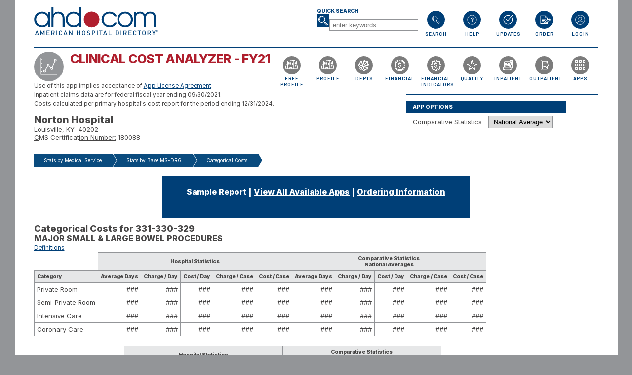

--- FILE ---
content_type: text/html; charset=iso-8859-15
request_url: https://www.ahd.com/app.php?hcfa_id=0e6ed911d02223fd12ca9d585a2c3af1&ek=2de63758a00a0bcfd421db33f81bb761&appid=54&medserv=Surgery&msdrgcode=331-330-329
body_size: 4663
content:
<!DOCTYPE html>
<html lang="en-US">
<head>
    <meta name="viewport" content="width=device-width">
    <meta http-equiv="Content-Type" content="text/html; charset=windows-1252">
    <meta name="description" content="The American Hospital Directory provides operational data, financial information, utilization statistics and other benchmarks for acute care hospitals." />
    <meta name="keywords" content="hospital, hospitals, hospital data, hospital performance, health care, quality outcomes, clinical quality measurements, HCFA, CMS, MedPAR, HEDIS, AMA, NCQA, JCAHO, HFMA, DRG, information, statistics, benchmark, benchmarks, benchmarking" />
    <meta name="theme-color" content="#0A4B7E">
    <!-- <meta name="format-detection" content="telephone=no" /> -->
    <title>American Hospital Directory - Norton Hospital (180088) - Clinical Cost Analyzer - FY21</title>
    <base id="myBaseId" href="https://www.ahd.com/">
    
    <link rel="preconnect" href="https://stats.ahd.com/">
    <link rel="preconnect" href="https://fonts.googleapis.com">
    <link rel="preconnect" href="https://fonts.gstatic.com" crossorigin>
    <link href="/styles/ahd2023.css?83" rel="stylesheet" type="text/css" />
    <!-- <link href="/min/allcss.css?" rel="stylesheet" type="text/css" /> -->
    <link href="https://fonts.googleapis.com/css2?family=Barlow:wght@600&display=swap" rel="stylesheet">
    <link href="https://fonts.googleapis.com/css2?family=Inter:wght@400;800&display=swap" rel="stylesheet">
    
    <script type="text/javascript">
        var ajax_ahd_current_report = '/free_profile.php';
        var ajax_ahd_current_report_vars = 'appid=54&ts=&medserv=Surgery&msdrgcode=331-330-329';
        var ajax_ahd_current_report_section = '';
    </script>
    
    <!--
    <script type="text/javascript" src="/min/alljs.js?"></script>
    -->
    <script src="https://ajax.googleapis.com/ajax/libs/jquery/3.6.3/jquery.min.js"></script>
    <script type="text/javascript" src="/core/js/autosuggest.js?34"></script>
    <script type="text/javascript" src="/js/ahd_tools.js?53"></script>
    <!-- <link rel="manifest" href="/manifest.json"> -->

    
    
</head>
<body>
<a href="#" id="back-to-top" style="display:none">Back to Top</a>
<div id="main-block">
<header id="header">
    <div class="logo-container"><a href="/"><img src="/images/svg/ahd_logo.svg" width="250" height="57.8" id="ahd_logo" alt="ahd.com - American Hospital Directory"></a></div>
    <div class="site-navigation">
        
    <nav class="report_nav">


       <div class="report_nav_item_manual"><label for="quicksearch">Quick Search</label><div class="image-input"><img src="/images/svg/icon_search.svg" width="25" height="26" alt="Quick Search" role="presentation"><input type="search" id="quicksearch" accesskey="s" spellcheck="false"></div></div>
     <div class="report_nav_item"><a href="/search.php"><img src="/images/svg/nav_search.svg" alt="Search" role="presentation"><div class="report_nav_text">Search</div></a></div>

     <div class="report_nav_item"><a href="/help.html" title="Answers to Frequently Asked Questions"><img src="/images/svg/nav_help.svg" alt="Help" role="presentation"><div class="report_nav_text">Help</div></a></div>

     <div class="report_nav_item"><a href="/enhancements.html"><img src="/images/svg/nav_recent_updates.svg" alt="Updates" role="presentation"><div class="report_nav_text">Updates</div></a></div>

     <div class="report_nav_item"><a href="/ordernow.html"><img src="/images/svg/nav_subscribe.svg" alt="Order" role="presentation"><div class="report_nav_text">Order</div></a></div>

     <div class="report_nav_item"><a href="/login.html" class="modallink"><img src="/images/svg/nav_my_account.svg" alt="Login" role="presentation"><div class="report_nav_text">Login</div></a></div>

    </nav>


    </div>

</header>
<div id="hr-top"><hr></div>


<main>
<div id="title-and-nav" class="">
    <div class="title-container">

        <hgroup>
            <div>
                <div class="page-image-and-header">
<img class="app-icon-large pagetitle" src="/images/svg/app_clinicalcost.svg" alt="Cost" role="presentation">
                    <div>
                        <h2 id="page-title">Clinical Cost Analyzer - FY21</h2>

                    </div>
                </div>
            </div>
        </hgroup>



        <div>
            <ul class="reportnotes">
            <li>Use of this app implies acceptance of <a href="/app_terms.php" target="_blank">App License Agreement</a>.</li><li>Inpatient claims data are for federal fiscal year ending 09/30/2021.</li><li>Costs calculated per primary hospital's cost report for the period ending 12/31/2024.</li>
            </ul>
        </div>


        <div class="fac-name-and-add-to">
            <div>
                <a name="top"></a><h3 id="facility-name">Norton Hospital</h3>
                <div>Louisville, KY &nbsp;40202     </div>
                <div><abbr title="CMS Certification Number - Also known as HCFA ID, Medicare Provider ID, or CMS ID">CMS Certification Number:</abbr> 180088</div>
            </div>

        </div>




    </div>
    <div id="report-nav-container">
        
    <nav class="report_nav" id="report_navigation">

     <div class="report_nav_item"><a href="/free_profile.php?hcfa_id=0e6ed911d02223fd12ca9d585a2c3af1&amp;ek=9c6289486ffdadf64935c990056a1ac5"  class="ajax_update"><img src="/images/svg/rpt_profile.svg" alt="Free Profile" role="presentation"><div class="report_nav_text">Free Profile</div></a></div>

     <div class="report_nav_item"><a href="/profile.php?hcfa_id=0e6ed911d02223fd12ca9d585a2c3af1&amp;ek=9c6289486ffdadf64935c990056a1ac5"  class="ajax_update" rel="nofollow"><img src="/images/svg/rpt_profile.svg" alt="Profile" role="presentation"><div class="report_nav_text">Profile</div></a></div>

     <div class="report_nav_item"><a href="/departments.php?hcfa_id=0e6ed911d02223fd12ca9d585a2c3af1&amp;ek=9c6289486ffdadf64935c990056a1ac5"  class="ajax_update" rel="nofollow" title="Departments"><img src="/images/svg/rpt_departments.svg" alt="Depts" role="presentation"><div class="report_nav_text">Depts</div></a></div>

     <div class="report_nav_item"><a href="/financial.php?hcfa_id=0e6ed911d02223fd12ca9d585a2c3af1&amp;ek=9c6289486ffdadf64935c990056a1ac5"  class="ajax_update" title="Financial &amp; Statistical Information" rel="nofollow"><img src="/images/svg/rpt_finance.svg" alt="Financial" role="presentation"><div class="report_nav_text">Financial</div></a></div>

     <div class="report_nav_item"><a href="/indicators.php?hcfa_id=0e6ed911d02223fd12ca9d585a2c3af1&amp;ek=9c6289486ffdadf64935c990056a1ac5"  class="ajax_update"><img src="/images/svg/rpt_finind.svg" alt="financial indicators" role="presentation"><div class="report_nav_text">financial indicators</div></a></div>

     <div class="report_nav_item"><a href="/quality.php?hcfa_id=0e6ed911d02223fd12ca9d585a2c3af1&amp;ek=9c6289486ffdadf64935c990056a1ac5" rel="nofollow" class="ajax_update"><img src="/images/svg/rpt_quality.svg" alt="Quality" role="presentation"><div class="report_nav_text">Quality</div></a></div>

     <div class="report_nav_item"><a href="/inpatient.php?hcfa_id=0e6ed911d02223fd12ca9d585a2c3af1&amp;ek=9c6289486ffdadf64935c990056a1ac5" rel="nofollow" class="ajax_update"><img src="/images/svg/rpt_inpatient.svg" alt="Inpatient" role="presentation"><div class="report_nav_text">Inpatient</div></a></div>

     <div class="report_nav_item"><a href="/outpatient.php?hcfa_id=0e6ed911d02223fd12ca9d585a2c3af1&amp;ek=9c6289486ffdadf64935c990056a1ac5" rel="nofollow" class="ajax_update"><img src="/images/svg/rpt_outpatient.svg" alt="Outpatient" role="presentation"><div class="report_nav_text">Outpatient</div></a></div>

     <div class="report_nav_item"><a href="/app_dashboard.php?app_cache_ts=" rel="nofollow" class="modallink"><img src="/images/svg/nav_apps.svg" alt="Apps" role="presentation"><div class="report_nav_text">Apps</div></a></div>

    </nav>


        

        <div id="rpt_controls"><div class="card"><h5>App Options</h5><div><form name="f1" id="f1" action="/app.php?hcfa_id=0e6ed911d02223fd12ca9d585a2c3af1&amp;ek=9c6289486ffdadf64935c990056a1ac5&amp;appid=54&amp;ts=&amp;medserv=Surgery&amp;msdrgcode=331-330-329"  method="post" ><input type="hidden" name="submitted" id="submitted" value="app_comparison" /><label for="app_comparison">Comparative Statistics</label><select name="app_comparison" id="app_comparison" onChange="javascript:document.f1.submit()">
<option value="NATTOT" selected="selected">National Average</option>
<option value="LIST">Active List</option>
</select>
</form></div></div></div>

    </div>
</div>


<ul id="bc_links" class="bc_nav"><li><a href="/app.php?hcfa_id=0e6ed911d02223fd12ca9d585a2c3af1&ek=9c6289486ffdadf64935c990056a1ac5&amp;appid=54">Stats by Medical Service</a></li><li><a href="/app.php?hcfa_id=0e6ed911d02223fd12ca9d585a2c3af1&ek=9c6289486ffdadf64935c990056a1ac5&amp;appid=54&amp;medserv=Surgery">Stats by Base MS-DRG</a></li><li class="selected">Categorical Costs</li></ul>



<div class="sample-container">
    <div class="sample-callout">
        <p>Sample Report | <a href="/apps.html">View All Available Apps</a> | <a href="/apps.html">Ordering Information</a></p>
    </div>
</div>


<div class="report">



<h3>Categorical Costs for 331-330-329</h3><h4>Major small & large bowel procedures</h4>
<ul class="reportnotes">

 <li><a href="/definitions/app_dept_cost_category_fy08.html" class="popup">Definitions</a></li>


</ul>






<table class="report_table report_large striped">
    <!--
    <col width="20%" />
    <col width="10%" />
    <col width="10%" />
    <col width="10%" />
    <col width="10%" />
    <col width="10%" />
    <col width="10%" />
    <col width="10%" />
    <col width="10%" />
    -->
    <thead>
        <tr>
            <th class="nobackground noborder">&nbsp;</th>
            <th colspan="5">Hospital Statistics</th>
            <th colspan="5"><div>Comparative Statistics</div><div>National Averages</div></th>
        </tr>
        <tr>
            <th>Category</th>
            <th>Average Days</th>
            <th>Charge / Day</th>
            <th>Cost / Day</th>
            <th>Charge / Case</th>
            <th>Cost / Case</th>
            <th>Average Days</th>
            <th>Charge / Day</th>
            <th>Cost / Day</th>
            <th>Charge / Case</th>
            <th>Cost / Case</th>
        </tr>
    </thead>
    <tbody>


        <tr>
            <th scope="row">Private Room</th>
            <td>###</td>
            <td>###</td>
            <td>###</td>
            <td>###</td>
            <td>###</td>
            <td>###</td>
            <td>###</td>
            <td>###</td>
            <td>###</td>
            <td>###</td>
        </tr>

        <tr>
            <th scope="row">Semi-Private Room</th>
            <td>###</td>
            <td>###</td>
            <td>###</td>
            <td>###</td>
            <td>###</td>
            <td>###</td>
            <td>###</td>
            <td>###</td>
            <td>###</td>
            <td>###</td>
        </tr>

        <tr>
            <th scope="row">Intensive Care</th>
            <td>###</td>
            <td>###</td>
            <td>###</td>
            <td>###</td>
            <td>###</td>
            <td>###</td>
            <td>###</td>
            <td>###</td>
            <td>###</td>
            <td>###</td>
        </tr>

        <tr>
            <th scope="row">Coronary Care</th>
            <td>###</td>
            <td>###</td>
            <td>###</td>
            <td>###</td>
            <td>###</td>
            <td>###</td>
            <td>###</td>
            <td>###</td>
            <td>###</td>
            <td>###</td>
        </tr>

    </tbody>
</table>


<table class="report_table report_large striped">
    <!--
    <col width="16%" />
    <col width="14%" />
    <col width="14%" />
    <col width="14%" />
    <col width="14%" />
    <col width="14%" />
    <col width="14%" />
    -->
    <thead>
        <tr>
            <th class="nobackground noborder">&nbsp;</th>
            <th colspan="4">Hospital Statistics</th>
            <th colspan="4"><div>Comparative Statistics</div><div>National Averages</div></th>
        </tr>
        <tr>
            <th>Category</th>
            <th>Total Charges</th>
            <th>Total Cost</th>
            <th>Cost / Case</th>
            <th>% of Total Cost</th>
            <th>Total Charges</th>
            <th>Total Cost</th>
            <th>Cost / Case</th>
            <th>% of Total Cost</th>
        </tr>
    </thead>
    <tbody>


        <tr>
            <th scope="row">Ambulance</th>
            <td>###</td>
            <td>###</td>
            <td>###</td>
            <td>###</td>
            <td>###</td>
            <td>###</td>
            <td>###</td>
            <td>###</td>
        </tr>

        <tr>
            <th scope="row">Anesthesia</th>
            <td>###</td>
            <td>###</td>
            <td>###</td>
            <td>###</td>
            <td>###</td>
            <td>###</td>
            <td>###</td>
            <td>###</td>
        </tr>

        <tr>
            <th scope="row">Blood</th>
            <td>###</td>
            <td>###</td>
            <td>###</td>
            <td>###</td>
            <td>###</td>
            <td>###</td>
            <td>###</td>
            <td>###</td>
        </tr>

        <tr>
            <th scope="row">Blood Administration</th>
            <td>###</td>
            <td>###</td>
            <td>###</td>
            <td>###</td>
            <td>###</td>
            <td>###</td>
            <td>###</td>
            <td>###</td>
        </tr>

        <tr>
            <th scope="row">Cardiac Cath</th>
            <td>###</td>
            <td>###</td>
            <td>###</td>
            <td>###</td>
            <td>###</td>
            <td>###</td>
            <td>###</td>
            <td>###</td>
        </tr>

        <tr>
            <th scope="row">Cardiology NonCath</th>
            <td>###</td>
            <td>###</td>
            <td>###</td>
            <td>###</td>
            <td>###</td>
            <td>###</td>
            <td>###</td>
            <td>###</td>
        </tr>

        <tr>
            <th scope="row">Clinic Visit</th>
            <td>###</td>
            <td>###</td>
            <td>###</td>
            <td>###</td>
            <td>###</td>
            <td>###</td>
            <td>###</td>
            <td>###</td>
        </tr>

        <tr>
            <th scope="row">CT</th>
            <td>###</td>
            <td>###</td>
            <td>###</td>
            <td>###</td>
            <td>###</td>
            <td>###</td>
            <td>###</td>
            <td>###</td>
        </tr>

        <tr>
            <th scope="row">Durable Medical Equipment</th>
            <td>###</td>
            <td>###</td>
            <td>###</td>
            <td>###</td>
            <td>###</td>
            <td>###</td>
            <td>###</td>
            <td>###</td>
        </tr>

        <tr>
            <th scope="row">Emergency Room</th>
            <td>###</td>
            <td>###</td>
            <td>###</td>
            <td>###</td>
            <td>###</td>
            <td>###</td>
            <td>###</td>
            <td>###</td>
        </tr>

        <tr>
            <th scope="row">ESRD Revenue Setting</th>
            <td>###</td>
            <td>###</td>
            <td>###</td>
            <td>###</td>
            <td>###</td>
            <td>###</td>
            <td>###</td>
            <td>###</td>
        </tr>

        <tr>
            <th scope="row">Implantable Devices</th>
            <td>###</td>
            <td>###</td>
            <td>###</td>
            <td>###</td>
            <td>###</td>
            <td>###</td>
            <td>###</td>
            <td>###</td>
        </tr>

        <tr>
            <th scope="row">Inhalation Therapy</th>
            <td>###</td>
            <td>###</td>
            <td>###</td>
            <td>###</td>
            <td>###</td>
            <td>###</td>
            <td>###</td>
            <td>###</td>
        </tr>

        <tr>
            <th scope="row">Labor and Delivery</th>
            <td>###</td>
            <td>###</td>
            <td>###</td>
            <td>###</td>
            <td>###</td>
            <td>###</td>
            <td>###</td>
            <td>###</td>
        </tr>

        <tr>
            <th scope="row">Laboratory</th>
            <td>###</td>
            <td>###</td>
            <td>###</td>
            <td>###</td>
            <td>###</td>
            <td>###</td>
            <td>###</td>
            <td>###</td>
        </tr>

        <tr>
            <th scope="row">Lithotripsy</th>
            <td>###</td>
            <td>###</td>
            <td>###</td>
            <td>###</td>
            <td>###</td>
            <td>###</td>
            <td>###</td>
            <td>###</td>
        </tr>

        <tr>
            <th scope="row">Medical Surgical Supplies</th>
            <td>###</td>
            <td>###</td>
            <td>###</td>
            <td>###</td>
            <td>###</td>
            <td>###</td>
            <td>###</td>
            <td>###</td>
        </tr>

        <tr>
            <th scope="row">MRI</th>
            <td>###</td>
            <td>###</td>
            <td>###</td>
            <td>###</td>
            <td>###</td>
            <td>###</td>
            <td>###</td>
            <td>###</td>
        </tr>

        <tr>
            <th scope="row">Occupational Therapy</th>
            <td>###</td>
            <td>###</td>
            <td>###</td>
            <td>###</td>
            <td>###</td>
            <td>###</td>
            <td>###</td>
            <td>###</td>
        </tr>

        <tr>
            <th scope="row">Operating Room</th>
            <td>###</td>
            <td>###</td>
            <td>###</td>
            <td>###</td>
            <td>###</td>
            <td>###</td>
            <td>###</td>
            <td>###</td>
        </tr>

        <tr>
            <th scope="row">Organ Acquisition</th>
            <td>###</td>
            <td>###</td>
            <td>###</td>
            <td>###</td>
            <td>###</td>
            <td>###</td>
            <td>###</td>
            <td>###</td>
        </tr>

        <tr>
            <th scope="row">Outpatient Services</th>
            <td>###</td>
            <td>###</td>
            <td>###</td>
            <td>###</td>
            <td>###</td>
            <td>###</td>
            <td>###</td>
            <td>###</td>
        </tr>

        <tr>
            <th scope="row">Pharmacy</th>
            <td>###</td>
            <td>###</td>
            <td>###</td>
            <td>###</td>
            <td>###</td>
            <td>###</td>
            <td>###</td>
            <td>###</td>
        </tr>

        <tr>
            <th scope="row">Physical Therapy</th>
            <td>###</td>
            <td>###</td>
            <td>###</td>
            <td>###</td>
            <td>###</td>
            <td>###</td>
            <td>###</td>
            <td>###</td>
        </tr>

        <tr>
            <th scope="row">Professional Fees</th>
            <td>###</td>
            <td>###</td>
            <td>###</td>
            <td>###</td>
            <td>###</td>
            <td>###</td>
            <td>###</td>
            <td>###</td>
        </tr>

        <tr>
            <th scope="row">Radiology</th>
            <td>###</td>
            <td>###</td>
            <td>###</td>
            <td>###</td>
            <td>###</td>
            <td>###</td>
            <td>###</td>
            <td>###</td>
        </tr>

        <tr>
            <th scope="row">Speech Pathology</th>
            <td>###</td>
            <td>###</td>
            <td>###</td>
            <td>###</td>
            <td>###</td>
            <td>###</td>
            <td>###</td>
            <td>###</td>
        </tr>

        <tr>
            <th scope="row">Other</th>
            <td>###</td>
            <td>###</td>
            <td>###</td>
            <td>###</td>
            <td>###</td>
            <td>###</td>
            <td>###</td>
            <td>###</td>
        </tr>

    </tbody>
</table>


</div>


</main>

<footer>
    <div>
        <a href="/about.html">About the company</a> |
        <a href="/sitemap.html">Site Map</a> |
        Email: <a href="mailto:support@ahd.com">support@ahd.com</a> |
        <a href="/policy_privacy.html" class="popup">Privacy Policy</a> |
        <a href="/media/">Media</a>
        <br>
        All users should read <a href="/agree.html">notice, disclaimer, and agreement</a> |
        This page last updated 12/08/2025 <br>
        Copyright &copy;2004 - 2026 American Hospital Directory, Inc. All rights reserved.
    </div>
    <div><a href="/"><img src="/images/svg/ahd_logo_footer.svg" width="150" height="35" alt="ahd.com - American Hospital Directory"></a></div>
</footer>
</div>

<div class="modal" id="modal">
    <button class="close-button" id="close-button">
<svg id="i_cancel" viewBox="0 0 96 96" fill="none" stroke-linecap="square" stroke-miterlimit="10" xmlns="http://www.w3.org/2000/svg"><clipPath id="a"><path d="M0 0h96v96H0V0z"/></clipPath><g clip-path="url(#a)"><path fill="none" d="M0 0h96v96H0z"/><path fill="#0d4a7e" d="M4.44 48C4.44 23.865 23.944 4.3 48 4.3a43.488 43.488 0 0130.8 12.799A43.773 43.773 0 0191.56 48c0 24.135-19.503 43.7-43.56 43.7C23.943 91.7 4.44 72.136 4.44 48z" fill-rule="evenodd"/><path stroke="#fff" stroke-width="4" stroke-linejoin="round" stroke-linecap="butt" d="M4.44 48h0C4.44 23.865 23.944 4.3 48 4.3h0a43.488 43.488 0 0130.8 12.799A43.773 43.773 0 0191.56 48h0c0 24.135-19.503 43.7-43.56 43.7h0C23.943 91.7 4.44 72.136 4.44 48z"/><path fill="none" d="M32.765 63.233l30.469-30.466"/><path stroke="#fff" stroke-width="8" stroke-linejoin="round" stroke-linecap="round" d="M32.765 63.233l30.469-30.466"/><path fill="none" d="M63.234 63.233l-30.47-30.466"/><path stroke="#fff" stroke-width="8" stroke-linejoin="round" stroke-linecap="round" d="M63.234 63.233l-30.47-30.466"/></g></svg>
    </button>
    <div id="modal-inside">
<div style="text-align:center; margin-bottom: 1rem;" class="hide-on-desktop hide-on-tablet"><img src="/images/svg/ahd_logo.svg" height="75" alt="" role="presentation"></div>
        <div id="modal-guts" class="modal-guts"></div>
    </div>
</div>
<div class="modal-overlay" id="modal-overlay"></div>

<script type="text/javascript">
    
    $(document).ready(function () {
        ahd_init_forms();
        ahd_init_modal();
        ahd_init_popup_links();
        ahd_init_singleclick_links();

        const observer = new IntersectionObserver(function (entries, observer) {
            entries.forEach(entry => {
                if (entry.isIntersecting) {
                    $('#back-to-top').fadeOut(); 
                } else {
                    $('#back-to-top').fadeIn(); 
                }
            });
        }, {});

        const header = document.getElementById('header');
        observer.observe(header);

        $('#back-to-top').click(function(e) { 
            e.preventDefault();
            e.stopPropagation();
            e.stopImmediatePropagation();

            $("html, body").scrollTop(0);
            ahd_save_report_section();
        });

autocomplete_init();
ahd_check_session_vars();


    });
    
    
</script>

    <script type="text/javascript">
    var _paq = _paq || [];
    _paq.push(["setDomains", ["*.ahd.com"]]);
    _paq.push(['enableLinkTracking']);
    _paq.push(['enableHeartBeatTimer']);
    _paq.push(['setSecureCookie', true]);
    
    _paq.push(['setCustomVariable','1','VisitorType','Free Site']);
    
    _paq.push(['trackPageView']);
    (function() {
    var u="//stats.ahd.com/";
    _paq.push(['setTrackerUrl', u+'piwik.php']);
    _paq.push(['setSiteId', '2']);
    var d=document, g=d.createElement('script'), s=d.getElementsByTagName('script')[0];
    g.type='text/javascript'; g.async=true; g.defer=true; g.src=u+'piwik.js'; s.parentNode.insertBefore(g,s);
    })();
    </script>
    <noscript><p><img src="//stats.ahd.com/piwik.php?idsite=2" style="border:0;" alt="" /></p></noscript>

</body>
</html>


--- FILE ---
content_type: text/css
request_url: https://www.ahd.com/styles/ahd2023.css?83
body_size: 11447
content:
/* 
    why has :is() been commented out?

    because our PDF generator can't understand it, so tables (and other stuff)
    looked bad in PDF exports.

 */

/* font-family: 'Barlow', sans-serif; */
/* font-family: 'Inter', sans-serif; */

/*
blue: rgb(0, 63, 119); #003F77
paleblue: rgb(60.0, 69.8, 78.4); #99b2c8 (pulled from screenshot of "hi > there > stuff" menus)
red: rgb(175, 30, 45); #AF1E2D
lightgrey: rgb(230, 231, 232); #E6E7E8
darkgrey: rgb(147, 149, 152); #939598
error_stroke: rgb(175, 30, 45); #AF1E2D
error_fill: 5% of error_stroke?  #FBE9EB / 251 233 235 / 354 70.7 95%
*/

:root {
  --size-step-0: 13px; /* 1rem */
  --size-step-1: 1.25rem;
  --size-step-2: 1.56rem;
  --size-step-3: 1.95rem;
  --size-step-4: 2.43rem;

/*
  --size-step-0: clamp(13px, calc(0.96rem + 0.22vw), 1.13rem);
  --size-step-1: clamp(1.25rem, calc(1.16rem + 0.43vw), 1.5rem);
  --size-step-2: clamp(1.56rem, calc(1.41rem + 0.76vw), 2rem);
  --size-step-3: clamp(1.95rem, calc(1.71rem + 1.24vw), 2.66rem);
  --size-step-4: clamp(2.44rem, calc(2.05rem + 1.93vw), 3.55rem);
*/
}

body,
html {
    padding: 0;
    margin: 0;
    font-family: 'Inter', Verdana, sans-serif;
    /* font-size: 13px; */
	font-size: var(--size-step-0);
    color: #464545;
    scroll-behavior: smooth;
    --ared: #AF1E2D;
    --ablue: #003F77;
    --apaleblue_rgba: 0, 63, 119, 0.2;
    --algrey: #E6E7E8;
    --adgrey: #939598;
    --avdgrey: #646566; /* very dark grey, sorry */
    --aerrs: #AF1E2D;
    --aerrf: #FBE9EB;
    --max-width: 1400px; /* 1200 */
    --max-width-index: 1000px; /* 1200 */
    --main-background: white;
}


h1,
h2,
h3,
h4,
h5,
.updatedate {
    padding: 0;
    margin: 0 0 .5rem 0;
}


h1 {
    font-size: var(--size-step-4);
}

h2 {
    font-size: var(--size-step-3);
    letter-spacing: -0.05rem;
    text-transform: uppercase;
    color: var(--ared);
}

h3 {
    font-size: var(--size-step-2);
}

h4 {
    font-size: var(--size-step-1);
    text-transform: uppercase;
    margin-bottom: 0;
}

h1,
h2,
h3 {
	line-height: 1.1;
}

option:checked,
::selection {
    background: var(--ablue);
    color: white;
}

a {
    color: var(--ablue);
}

a:hover {
    color: var(--ared);
    text-decoration-color: var(--ared);
}

p {
    line-height: 1.5rem;
    margin: 0;
    padding: 0 0 1.5rem 0;
}


header {
    max-width: var(--max-width);
    display: flex;
    align-items: center;
    justify-content: space-between;
    padding-top: 1rem;
    padding-bottom: 1rem;
}

.site-navigation .report_nav {
    justify-content: flex-start;
}


#hr-top hr {
    border: none;
    height: .3rem;
    background-color: var(--ablue);
    color: var(--ablue);
}

/* whichever final div of the header (login box / site nav) will not have a right margin */
header > div:not(:last-of-type) {
    margin-right: 2rem;
}


footer {
    padding-top: 1rem;
    padding-bottom: 1rem;
    line-height: 1.5rem;
    font-size: .8em;
    background-color: var(--ablue);
    color: var(--algrey);
    display: flex;
    justify-content: space-between;
    align-items: center;
}

footer a {
    color: var(--algrey);
    text-decoration: none;
}

footer :is(a:hover, a:focus-visible) {
    color: white;
    text-decoration: underline;
    text-decoration-color: var(--ared);
}

footer img {
    width: 150px;
}


input,
select {
    box-sizing: border-box;
    accent-color: var(--ablue);
}

/* style checkbox and radiobuttons */
fieldset :is(input[type="checkbox"], input[type="radio"]) + label {
    margin-right: 1em;
}

main {
    padding-top: 0;
    padding-bottom: 1rem;
    display: block;
}

p,
dl,
li {
    max-width: 700px;
}

dt {
    font-weight: bold;
    margin: 0;
    padding: 0;
}

dd {
    margin: 0;
    padding: 0 0 1.5rem 0;
    line-height: 1.5rem;
}

/* for dd and li tags that aren't read like paragraphs */
.nonp {
    line-height: normal;
}

hgroup {
}

ul,
dl {
    margin: 0;
}

li {
    line-height: 1.6em;
    margin-bottom: .8em;
}

.subcontent {
    padding-left: 2rem;
    padding-right: 2rem;
}

section {
    margin-bottom: 2.5rem;
}



fieldset {
    border: 1px solid var(--ablue);
    border-radius: 5px;
}

legend {
    color: var(--ared);
}

article {
    margin-bottom: 1.5em;
}






/*
 * INPUTS
 */

select,
input:not([type="file"]) {
    border: 1px solid var(--adgrey);
    padding: 3px 3px 3px 6px;
}

:is(select, input):focus-visible {
    border-color: --var(ablue);
    box-shadow: 0 0 5px rgba(0,0,0,0.35);
    outline: none;
}

:disabled {
    background-color: var(--algrey);
}

/* inputs right next to each other (like quicksearch -> clear -> submit) */
/* though I want to ignore the tab buttons */
:is(.button, input, button:not([role="tab"])):not([style*="display: none"]):not([type="hidden"]) + :is(.button, input, button:not([role="tab"])):not([style*="display: none"]):not([type="hidden"]) {
    margin-left: 1em;
}

/* fix for mobile safari */

/* enabling this for select breaks chrome and firefox */
:is(input[type="submit"], input[type="button"], button) {
    -webkit-appearance: none;
}


/* buttons don't always inherit?  on chrome?  resulted in 17.x px sized tab buttons for Ed, instead of like 13px */
button {
    font-size: inherit;
}


:is(input[type="submit"], input[type="button"], button:not([id="close-button"]), .button) {
    background: var(--ablue);
    color: white;
    border: 1px solid var(--ablue);
    font-weight: bold;
    padding: .4em 1.8em;
    text-decoration: none;

    box-shadow: 0px 3px 1px -2px rgba(0,0,0,0.2),
        0px 2px 2px 0px rgba(0,0,0,0.14),
        0px 1px 5px 0px rgba(0,0,0,0.12);
    transition: box-shadow 280ms cubic-bezier(0.4,0,0.2,1);

}

:is(input[type="submit"], input[type="button"], button:not([id="close-button"]), .button).alt {
    background: white;
    border: 1px solid var(--ablue);
    color: var(--ablue);
}

:is(input[type="submit"].alt, input[type="button"].alt, button.alt, .button.alt):hover,
:is(input[type="submit"].alt, input[type="button"].alt, button.alt, .button.alt):focus-visible {
    color: white;
}

:is(.button, input[type="submit"], input[type="button"], button:not([id="close-button"])):hover,
:is(.button, input[type="submit"], input[type="button"], button:not([id="close-button"])):focus-visible,
button[aria-selected="true"] {
    color: white;
    background: var(--ared);
    border: 1px solid var(--ared);
    cursor: pointer;
    box-shadow: 0px 2px 4px -1px rgba(0,0,0,0.2),
        0px 4px 5px 0px rgba(0,0,0,0.14),
        0px 1px 10px 0px rgba(0,0,0,0.12);
}

:is(input[type="submit"], input[type="button"], button, .button):disabled {
    background: var(--adgrey);
    border: 1px solid var(--adgrey);
}


:is(input[type="submit"], input[type="button"], button, .button):disabled:hover,
:is(input[type="submit"], input[type="button"], button, .button):disabled:focus-visible {
    background: #A5A5A5;
    border: 1px solid #A5A5A5;
    cursor: progress;
}

button {
    display: inline-block;
    vertical-align: middle;
}

button :is(img, svg) {
    display: inline-block;
    vertical-align: middle;
    margin-right: .5rem;
}

.button {
    display: inline-block;
}


/* this should highlight invalid form inputs that aren't blank or have placeholder text */
input:not([value=""]):not(:placeholder-shown):not(:focus-visible):invalid {
    border-color: var(--ared);
    color: var(--ared);
}



/*
 * this can be a bit tricky, because we use the same CSS for:
 *  . site navigation (header)
 *  . report navigation (in main, also #report_navigation)
 *  . export options (#export_nav)
 *  . list options (map/list, #view_options)
 */


.report_nav a {
    display: inline-block;
    text-decoration: none;
}

.report_nav {
    display: flex;
    justify-content: flex-end;
	flex-wrap: wrap;
    align-items: stretch;
}

.report_nav_item {
    text-align: center;
    padding-left: 0.5rem;
    padding-right: 0.5rem;
    padding-top: 0.7rem;
    position: relative;
}

.report_nav a:hover {
    text-decoration: none;
}


header .report_nav {
}

header .report_nav_item:hover img,
header .report_nav_item a:focus-visible img {
    filter: brightness(1.4);
}


main .report_nav_item img {
    filter: grayscale(100%) brightness(2);
}

main .report_nav {
    background-color: initial;
}

/* hover state / current report state (exclude disabled/nav_na links) */
#report_navigation :is(.rpt_curr, .report_nav_item:hover, .report_nav_item a:focus-visible):not(.nav_na) img {
    /* turn off the filter to allow the red in the file to show */
    filter: none;
}

.nav_na {
    cursor: not-allowed;
}

main .nav_na:hover img,
main .nav_na img {
    filter: grayscale(1) opacity(.2);
}

.nav-image,
.report_nav_item img {
    width: 36px;
    height: 36px;
}

.report_nav_text {
    width: 60px;
    text-align: center;
    text-transform: uppercase;
    font-family: "Barlow", Verdana, sans-serif;
    color: var(--ablue);
    font-weight: 600;
    font-size: 10px;
    line-height: 12px;
    letter-spacing: .1em;
}

/* override for popup to make it smaller */
#popupbody .nav-image,
#popupbody .report_nav_item img {
    width: 26px;
    height: 26px;
}

#popupbody .report_nav_text {
    width: 50px;
}

header .report_nav_text {
    line-height: 14px;
}

:is(#export_nav, #view_options) img {
	filter: none;
}

/* :is(#export_nav, #view_options) :is(.report_nav_item:hover, .rpt_curr) img { */
#export_nav .report_nav_item:hover img {
    filter: brightness(0) saturate(100%) invert(17%) sepia(44%) saturate(3638%) hue-rotate(189deg) brightness(95%) contrast(92%);
}


#view_options .report_nav_item {
    padding-bottom: 0.7rem;
}

#view_options :where(.report_nav_item:hover, .rpt_curr) {
    background-color: var(--ared);
    color: white;
}

#view_options div.rpt_curr {
    background-color: var(--ablue);
}

#view_options :is(.report_nav_item:hover, .rpt_curr) .report_nav_text {
    color: white;
}

#view_options :is(.report_nav_item:hover, .rpt_curr) img {
    filter: brightness(0) saturate(100%) invert(95%) sepia(97%) saturate(1%) hue-rotate(285deg) brightness(108%) contrast(101%);
    
}


/* quicksearch in the site navigation */

.report_nav_item_manual label {
    margin-top: 0.2rem;
    display: block;
    color: var(--ablue);
    text-transform: uppercase;
    font-weight: bold;
    font-size: 0.8rem;
}

.report_nav_item_manual :is(img, input)
{
    display: inline-block;
    height: 100%;
    vertical-align: middle;
}

.report_nav_item_manual .image-input {
    height: 2rem;
}


/* add to active list / remove from active list on reports */
.report-add-to-list {
    display: flex;
    height: 2em;
}


/* reportnotes and facility name / add to active list in report header */
.title-container > div {
    margin-bottom: 1em;
}

.fac-name-and-add-to {
    display: flex;
    align-items: flex-end;
    gap: 6em;
}

.report-add-to-list .report-add-to-list-text,
.report-add-to-list .report-add-to-list-text:hover,
.report-add-to-list .report-add-to-list-text:focus-visible {
    border-left: 2px solid var(--main-background);
    box-shadow: unset;
    transition: unset;
}

.report-add-to-list-text:hover,
.report-add-to-list-text:focus-visible
{
    background-color: var(--ared);
}



.flex-left {
    display: flex;
}

.flex-left > div + div {
    margin-left: 5em;
}

#title-and-nav {
    display: flex;
    justify-content: space-between;
    box-shadow: 0px .5rem .5rem .5rem var(--main-background);
    margin-bottom: 1rem;
}

.page-image-and-header {
    display: flex;
}
.page-image-and-header img {
    margin-right: 1rem;
}



/*
 * app controls
 */


#rpt_controls {
    margin-right: 0;
    margin-left: auto;
    width: 30em; /* max-width ??? */
    margin-top: 1em;
}

#rpt_controls .card {
    margin-right: 0;
    margin-bottom: 0;
}

#rpt_controls .card :is(form) {
    padding-left: 0;
    margin-left: 0;
}

#rpt_controls div + div {
    margin-top: 1em;
}

#rpt_controls label {
    margin-right: 1em;
}


/*
.opt-grid {
    display: grid;
    grid-template-columns: 1fr 2fr;
    gap: 0.5rem;
}

.opt-grid label {
    text-align: right;
    font-weight: bold;
}

.span-2 {
    grid-column-start: 1;
    grid-column-end: 3;
}
*/




.login-box form {
    width: 200px;
    background-color: var(--algrey);
    margin: .5rem 0;
    padding: .5rem 1rem;
}

.login-box label {
    display: block;
}

.login-box .image-input {
    height: 2rem;
    margin-bottom: 1rem;
}

.login-box img
{
    display: inline-block;
    height: 100%;
    vertical-align: bottom;
}

.login-box input {
    display: inline-block;
    height: 100%;
    vertical-align: bottom;
    width: 12rem;
}

.login-box input[type="submit"] {
    width: auto;
    background-color: var(--ared);
    border: 1px solid var(--ared);
    margin-bottom: .5em;
}


.login-box input[type="submit"]:hover,
.login-box input[type="submit"]:focus-visible {
    background-color: var(--ablue);
    border: 1px solid var(--ablue);
    color: white;
}


.admin_links ul {
    list-style-type: none;
    padding: 0;
    margin: 0;
    font-size: 10px;
}

.errors {
    border: 1px solid var(--aerrs);
    background-color: var(--aerrf);
    width: fit-content;
    padding: 1.8rem;
    font-weight: bold;
    margin-top: 1rem;
    margin-bottom: 1rem;
}

.center-chunk {
    display: flex;
    justify-content: center;
}

/* set a max-width for the centered content */
.center-chunk > div {
    max-width: 750px;
}

.center-chunk p {
    text-align: justify;
    margin: 1em auto auto auto;
}



.flex-outsides {
    display: flex;
    justify-content: space-between;
}


/*
 * advanced search / filtered search
 */

/* this fixes the only checkbox, "Active Hospitals Only" */
/*
.main-search input[type="checkbox"] {
    width: auto;
}
*/



/* headings for sections in "All" tab */
.search-form-title {
    background-color: var(--algrey);
    border: 1px solid var(--adgrey);
    padding: .5em;
    margin-top: 2.5em;
}

.search-form-title:first-child{
    margin-top: unset;
}

/* put all labels and inputs on one line */

.search-flex-one-line {
    display: flex;
    align-items: baseline;
}

.search-flex-one-line :is(input, select) {
    width: unset;
    margin-bottom: unset;
    margin-top: unset;
}

/* space between label and its matching input */
.search-flex-one-line label {
    margin-right: .5em;
}

/* space between input and next label */
.search-flex-one-line input + label {
    margin-left: 2em;
}

.search-flex-single label {
    width: 15em;
    text-align: right;
}

/* match fieldset */
.search-flex-single {
    margin-bottom: 0.7em;
    margin-top: 0.2em;
}


/* two column for county state -> county search */
.search-flex-sides {
    display: flex;
    gap: 1em;
}

.search-flex-sides label {
    display: block;
    text-align: left;
}



.main-search-submit {
    padding: 3em 0 1em 0;
}


/* this makes the search / clear form buttons big */
.main-search-submit :is(input, select) {
    margin-bottom: 0.7em;
    margin-top: 0.2em;
    width: 100%;
}


#main-block {
    background-color: var(--main-background);
    max-width: var(--max-width);


    /* always take full height of screen (helpful for popups / short pages) */
    min-height: 100vh; /* older standard */
    min-height: 100dvh; /* dynamic, new standard, better for mobile */

    display: grid;
    /* <header> (<div id="hr-top"> OR <div class="index-outer">) <main> <footer> */
    grid-template-rows: auto auto 1fr auto;

}

.colorblock {
    color: white;
    background-color: var(--ablue);
    padding: 1.25rem 2.5rem;
    margin-bottom: 1rem;
    box-shadow: 0px 3px 1px -2px rgba(0,0,0,0.2),
        0px 2px 2px 0px rgba(0,0,0,0.14),
        0px 1px 5px 0px rgba(0,0,0,0.12);
}

/* .colorblock :is(h2, a) { */
.colorblock h2,
.colorblock a {
    color: white;
}

.redblock {
    background-color: var(--ared);
}

.fit-content {
    width: fit-content;
}

.legal {
    font-size: 10px;
    line-height: 12px;
    padding-bottom: .5em;
}


#slogan {
    text-transform: uppercase;
    font-family: 'Barlow', Verdana, sans-serif;
    color: var(--ared);
    font-size: 1.5rem;
}

.slogan-container {
    max-width: 700px;
    text-align: justify;
    margin-left: auto;
    margin-right: auto;
}

#index-flex {
    display: flex;
	max-width: var(--max-width-index);
}

.index-content {
    display: grid;
    gap: 4rem;
    text-align: justify;
}

.grid-row-span-2 {
    grid-row: span 2;
}

.index-content > * {
    /* background-color: var(--algrey); */
}



.index-outer {
    display: table;
    height: 300px;
    width: 100%;
    position: relative;
    margin-bottom: 2.5rem;
}


/* try grid stacking for this? */
.index-middle {
    display: table-cell;
    vertical-align: middle;
    /* background: url('/images/ahd_background_home.jpg') no-repeat; */
    background: url('/images/hero-04.webp') no-repeat;
    background-size: cover;
    /*
    background-size: 100%;
    padding: 2rem;
    background-color: rgba(var(--apaleblue_rgba));
    */
}



.index-inner {
    margin-left: auto;
    margin-right: auto;
    background: rgba(0, 0, 0, 0.8);
    padding: 1rem 2.5rem;
}

.index-inner label {
    display: inline-block;
    background: rgba(0, 0, 0, 0.0);
    height: 25px;
    color: white;
}

.index-inner input {
    margin: 0 0 12px 0;
    font-size: 16px;
    width: 100%;
    background: rgba(0, 0, 0, 0.0);
    border: 1px solid #D6D6D6;
    color: white;
    height: 25px;
}

#as_ul_front_page-quicksearch a {
    color: white;
}

/* only on index -> new app section */
h4 + .app-icon-large {
    margin-top: 1em;
}






.card {
    border: 1px solid var(--ablue);
    margin: 0 2rem 2rem 0;
}

.card-red {
    border: 1px solid var(--ared);
}

.card-grey {
    border: 1px solid var(--adgrey);
}


/* .card > :is(h5, h3) { */
.card > h5,
.card > h3 {
    background-color: var(--ablue);
    color: white;
    text-transform: uppercase;
    padding: .5em 0 .5em 1rem;
    width: 80%;
    margin-top: 1rem;
}

.card h3 a {
    text-decoration: none;
    color: white;
}

.card > * {
    padding: 0 1rem .5rem 1rem;
}


.card p {
    padding-bottom: 1.5em;
}

.card h4 {
    padding-bottom: 0;
    margin-bottom: 0;
}


/* .card-red :is(h5, h3) { */
.card-red h5,
.card-red h3 {
    background-color: var(--ared);
}


/* .card-grey :is(h5, h3) { */
.card-grey h5,
.card-grey h3 {
    background-color: var(--avdgrey);
}

.alert,
.alert a
{
    color: var(--ared);
    font-weight: 800;
}


.app-icon-large {
    width: 60px;
    height: 60px;
}

.app-icon-med {
    width: 45px;
    height: 45px;
}

.app-icon-small {
    width: 15px;
    height: 15px;
}

.info_page_image {
    float: right;
    margin: 15px;
}


.form-aligned {
    box-sizing: border-box;
    /* why did I have a width specified? */
    /* width: 700px; */
}

.form-aligned div {
    margin-bottom: 10px;
}

.form-aligned label {
    text-align: right;
    display: inline-block;
    vertical-align: middle;
    width: 10em;
    margin: 0 1em 0 0;
}

.form-aligned fieldset {
    display: inline-block;
}


/* when checkbox/radio on left with label on right */
.form-aligned input + label {
    width: auto;
    /* padding-left: .25rem; */
}

.form-aligned label + label {
    width: auto;
}

.form-aligned .label-inline {
    width: min-content;
    margin-left: 1rem;
}

.form-aligned .label-long {
    width: max-content;
    text-align: left;
}

/* these are for labels that immediately follow a checkbox */
.form-aligned input[type="checkbox"] + label {
    text-align: left;
    /* width: 30em; */
    width: auto;
}

.form-aligned :is(p, input, select) {
    display: inline-block;
    box-sizing: border-box;
}

/* when items will line wrap but I want them to   */
.form-aligned-group {
    margin-left: 11em; 
}

.order-form-future-expiration {
    padding-left: 2em;
    font-size: 90%;
}

.report h3 {
    margin: 0;
    padding: 0;
    font-size: 18px;
}



th[scope="row"] {
    text-align: left !important;
    font-weight: normal;
}


/* msdrg codes, cpt, icd, apc/hcpcs */
.code {
	font-family: monospace;
}

td.text {
    text-align: left !important;
}

td.center {
    text-align: center;
}

th.right {
    text-align: right !important;
}

/* alternate background color of table rows for readability */
/* we still need this for columnar stripes */
.striped tr:nth-child(even),
/* .column-striped :is(td, th):nth-child(even) { */
.column-striped td:nth-child(even),
.column-striped th:nth-child(even),
.b :is(th, td) {
    background-color: var(--algrey);
}

/* several reports have tables with five years of data, and a descriptor as the first column */
/* this will assign their widths the same */

.hcahpslo {
    background-color: #F8F8F8;
}

.hcahpsmed {
    background-color: #DDDDDD;
}

.hcahpshi {
    background-color: #B2B2B2;
}



.bold {
    font-weight: bold !important;
}


.report_table {
    table-layout: fixed;
    border-collapse: collapse;
    border: 1px solid var(--adgrey);
    margin-bottom: 20px;
    background-color: white;
}

/* .report_table :is(th, td) { */
.report_table th,
.report_table td {
    padding: 5px;
    border: 1px solid var(--adgrey);
    text-align: right;
}



/* .report_table :is(tfoot, thead) :is(th, td) { */
.report_table tfoot th,
.report_table tfoot td,
.report_table thead th,
.report_table thead td {
    font-size: 8pt;
    font-weight: bold;
    text-align: left;
    background-color: var(--algrey);
}

.report_table tfoot td {
    text-align: right;
}


.report_table .na {
    background-color: var(--adgrey);
}

/* when viewing a list, this row will be the hospital you're viewing */
.hosp_current :is(th, td) {
    background-color: rgba(var(--apaleblue_rgba));
}


.center,
.report_table th[colspan] {
    text-align: center !important;
}


.noborder,
.report .noborder,
/* .report .noborder :is(td, th) { */
.report .noborder td,
.report .noborder th {
    border-top-style: hidden !important;
    border-left-style: hidden !important;
    background-color: initial;
}

/* table.noborder :is(td, th) { */
table.noborder td,
table.noborder th {
	border-style: hidden;
}

.nobackground {
    background-color: initial !important;
}

.nobordertop {
    border-top: 0px !important;
}

.noborderleft {
    border-left: 0px !important;
}

.subreportlink {
    text-align: center !important;
}

.subreportlink a {
    border: 1px solid var(--ablue);
    background-color: var(--ablue);
    text-decoration: none;
    padding: .5em 2em;
    display: inline-block;
    color: white;
}

.subreportlink :is(a:focus-visible, a:hover) {
    color: white;
    background-color: var(--ared);
    border: 1px solid var(--ared);
    text-decoration: none;
}


/* report subnavigation - links to named anchors */
.reportsubnav {
    display: flex;
    flex-wrap: wrap;
    padding: 0;
    margin: 0 0 1.5em 0;
}

.reportsubnav li {
    list-style: none;
    margin: 0;
    padding: 0 .5em;
    display: inline;
    border-right: 1px solid var(--adgrey);
}

.reportsubnav li:first-child {
    padding-left: 0;
}

.reportsubnav li:last-child {
    border: none;
}



/* breadcrumbs navigation */

.bc_nav {
    list-style: none;
    overflow: hidden;
    padding: 0;
    margin: .5rem 0 1.5rem 0;
}

.bc_nav li {
    font-size: 10px;
    padding: 5px 0 5px 50px;
    background: #0A4B7E;
    position: relative;
    display: block;
    float: left;
    margin-bottom: 0;
    color: white;
}

.bc_nav a {
    color: #FFF;
    text-decoration: none;
}

.bc_nav li::after {
    content: " ";
    display: block;
    width: 0;
    height: 0;
    border-top: 50px solid transparent;
    border-bottom: 50px solid transparent;
    border-left: 30px solid #0A4B7E;
    position: absolute;
    top: 50%;
    margin-top: -50px;
    left: 100%;
    z-index: 2;
    line-height: 1em;
    margin-bottom: 0;
}

.bc_nav li::before {
    content: " ";
    display: block;
    width: 0;
    height: 0;
    border-top: 50px solid transparent;
    border-bottom: 50px solid transparent;
    border-left: 30px solid white;
    position: absolute;
    top: 50%;
    margin-top: -50px;
    margin-left: 1px;
    left: 100%;
    z-index: 1;
    line-height: 1em;
    margin-bottom: 0;
}

.bc_nav li:first-child {
  padding-left: 20px;
}

.bc_nav :is(.selected, li:focus-visible, li:hover)  {
    background: var(--ared);
    color: #FFF;
}

.bc_nav :is(.selected, li:focus-visible, li:hover):after {
    border-left-color: var(--ared) !important;
    line-height: 1em;
    margin-bottom: 0;
}

.bc_nav :is(.na, .na:focus-visible, .na:hover) {
	background-color: #959393;
    color: #CCC;
}

.bc_nav :is(.na, .na:focus-visible, .na:hover):after {
    border-left-color: #959393 !important;
    line-height: 1em;
    margin-bottom: 0;
}



.definitions,
.reportnotes,
.reportnotes li {
    font-size: .9rem;
    list-style: none;
    margin: 0;
    padding: 0;
}

.reportnotes select {
}

/* max width for report notes inside the title-and-nav,
prevents it from taking up too much space and causing navigation to wrap
for long things like "Apps with FY24 Preliminary data will be updated based on the "final rule" FY24 MedPAR file when it becomes available." */
#title-and-nav .reportnotes {
    max-width: 40rem;
}



/* for search results page */

.list_button {
    margin: 0;
    padding: 0;
}

.list_button li {
    display: inline;
	font-size: 10px;
}

.list_button .na {
    padding: .6em 2em;
	color: #CCCCCC;
	background-color: var(--adgrey);
    border-right: 1px solid var(--algrey);
}

.list_button a
{
    padding: .6em 2em;
	color: var(--algrey);
	background-color: var(--ablue);
	text-decoration:none;
    border-right: 1px solid var(--algrey);
}

.list_button :is(.selected, .selected a, a:hover) {
	color:#FFFFFF;
    background-color: var(--ared);
}

.list_button > :last-of-type {
    border-right: none;
}



#popupbody {
    background-color: white;

    /* always take full height of screen (helpful for popups / short pages) */
    min-height: 100vh; /* older standard */
    min-height: 100dvh; /* dynamic, new standard, better for mobile */
    display: grid;
    /* <header> <div id="wrapper_popup"> <footer> */
    grid-template-rows: auto 1fr auto;
}

/* just on popup pages, put some space after titles */
#popupbody #title-and-nav {
    margin-bottom: 1em;
}

#wrapper_popup {
    margin: 0 10px;
}


#popupoptions {
    display: flex;
    justify-content: flex-end;
    font-size: 10px;
}

#switcher_96_2010 {
    width: max-content;
    margin-bottom: 1.5rem;
}


div.autosuggest
{
    position: absolute;
    margin: 21px 0 0 0;
    z-index: 2000;
    overflow-y: auto;
    overflow-x: hidden;
    width: 500px;
    height: 350px;
    background-color: #FFF;
    border: 1px solid #959393;
    *padding-right: 12px;
    *overflow-y: scroll;

    box-shadow: 0 0 20px 3px rgba(0,0,0,0.25);
}

div.autosuggest a {
}

div.autosuggest ul {
    list-style: none;
    margin: 0;
    padding: 0;
    color: #666666;
}

div.autosuggest ul li {
    padding: 0;
    margin: 0;
    text-align: left;
}

div.autosuggest ul li a {
    display: block;
    text-decoration: none;
    background-color: transparent;
    position: relative;
    padding: 0;
    width: 100%;
}

div.autosuggest ul li span {
    display: block;
    padding: 3px 6px;
}

div.autosuggest ul li.as_highlight a {
    color: #FFF;
    background-color: var(--ared);
}



/* sitemap */

#sitemap li {
    background-image: url(/images/svg/RedCircleHome.svg);
    background-repeat: no-repeat;
    background-size: 15px 15px;

    list-style: none;
    vertical-align: top;
    margin:0px;
    padding:0px 0px 10px 25px;
}

#sitemap li ul li {
    background-image: none;
    list-style-type: none;
    list-style-image: none;
    padding: 0px;
    margin: 3px 0px;
}



.info-callout {
    display: flex;
    justify-content: end;
}

.info-callout .info-text-container {
    float: right;
    width: 300px;
    padding-left: .5em;
    text-align: left;
}

.info-callout .info-text-container .info-text {
    font-weight: bold;
    display: table-cell;
    text-align: left;
    vertical-align: top;
}

/* when there are two in a row, we want some space between */
.info-callout + .info-callout {
    margin-top: 2em;
}



/*
 * profile report specific stuff
 */

.inside-align td:first-child {
    text-align: right;
    vertical-align: top;
    width: 250px;
}

.inside-align td:last-child {
    text-align: left;
    width: 230px;
    padding-bottom: .5em;
    padding-left: .5em;
}

#clinicalservices {
    display: flex;
}

#clinicalservices div:first-child {
    padding-right: 3em;
}

#clinicalservices dt {
    padding-top: 1em;
}

#clinicalservices dd {
    padding-bottom: 0;
    padding-left: 1em;
}


.profile-map-container {
    display: flex;
    flex-wrap: wrap;
}

#profilemap {
    width: 300px;
    height: 300px;
    border: 1px solid var(--adgrey);
}


#facility-name {
    margin: 0;
}


/*
 * financial indicators
 */

/* used for negative numbers */
.loss {
    color: var(--ared);
}

/*
 * financial indicator styles
 */


.fi_spacer {
    height: 20px;
}

.fi_def {
    text-align: left !important;
    background-color: #CCC;
    font-size: x-small !important;
}

.fi_name,
.fi {
    font-weight: bold;
}

.fi_name {
    text-align: left !important;
    width: 320px;
}


/*
 * informational pages with content on 2/3s and sidebar 1/3rd
 */

#content-and-sidebar-wrapper {
    display: flex;
    flex-direction: row;
    margin-bottom: 1rem;
}

#content-with-sidebar {
    width: calc(100% / 3 * 2);
    padding-right: 15px;
    border-right: solid 1px #0A4B7E;
}

#sidebar {
    width: calc(100% / 3 * 1);
    padding-left: 15px;
    max-width: 400px;
}


/*
 * used on apps.html
 */

.cart-total {
    font-weight: bold;
}

/* div that contains shopping cart should sticky while scrolling down the long list of apps */
.my-order {
    position: sticky;
    top: 0;
}

.app-card {
    display: flex;
    border: 1px solid var(--adgrey);
    padding: 1.5rem 2rem;
    margin-bottom: 3rem;
    max-width: 500px;
}

.app-card:hover {
    border: 1px solid var(--ablue);
}

.app-card img {
    margin-right: 1.5rem;
}


.disclaimer {
    text-align: justify;
}

/* the container that holds the accept button */
.disclaimer-accept {
    width: 700px;
    text-align: center;
    margin-top: 1.5rem;
}


/* gdpr message on free site */

.disclaimer_message {
    position: fixed;
    top: 0px;
    left: 0px;
    height: 25px;
    width: 100%;
    background: var(--ared);
    color: white;
    text-align: center;
    font-size: 12px;
    font-weight: bold;
    line-height: 25px;
    z-index: 2000;
}

.disclaimer_message a {
    color: white;
    text-decoration: underline;
    text-decoration-style: dashed;
}


/*
 * myaccount
 */

#notices {
    margin:0px;
    padding:0px;
}

#notices li {
    list-style-type: none;
    margin: 0 0 1em 0;
    border-left: 1em solid var(--adgrey);
    background-color: var(--algrey);
    padding: 1em 1em 1em 2em;
}

#notices li.important {
    border-color: var(--ablue);
    font-weight: bold;
    background-color: rgba(0, 63, 119, 0.1);
}


#notices li.warning {
    border-color: var(--ared);
    font-weight: bold;
    background-color: rgba(175, 30, 45, 0.1);
}

/* don't show the large color border if this is a nested li */

#notices li li {
    border-left: none;
    list-style-type: disc;
    padding: 0;
}


.newscategory {
    font-style: italic;
}

.newsdismiss {
	display: block;
	float: right;
    padding: 0 1em 1em 1em;
}

.newsdismiss img {
	width: 20px;
}

.newsdismiss:hover img {
    filter: brightness(1.4);
}

/*
 * search results
 */

.list-cms-map {
    width: 758px;
    height: 600px;
    border: 1px solid var(--adgrey);
}


/* used for checkboxes that add provids to active list */

.addto-col {
    position: relative;
}

.addto_msg-overlay {
    position: absolute;
    top: 0;
    bottom: 0;
    left: 0;
    right: 0;
    height: 100%;
    width: 100%;
    opacity: .7;
    background-color: black;
}

.addto_msg-content {
    color: white;
    position: absolute;
    top: 50%;
    left: 50%;
    transform: translate(-50%, -50%);
    text-align: center;
    text-transform: uppercase;
    font-style: italic;
}


/* google map legend */

.legend-container {
    position: absolute;
    top: 95px;
    right: 5px;
    z-index: 900;
    background: white;
    border: 1px solid black;
}

.legend-body {
    padding: 5px 7px;
}

.legend-item {
    padding: 0px 0px 0px 0px; 
    margin:0px; 
    font-size:9px;
}

.legend-heading {
    padding: 3px;
    font-size:11px;
    font-weight: bold;
    color: #FFF;
    background-color: var(--ablue);
    text-align: center;
}

.legend-button {
    position: absolute;
    top: 60px;
    right: 5px;
    z-index: 900;
}

/*
 * provider analysis app
 * (this hides the disabled auto filter inputs
 */

.tablesorter thead .disabled {
	display: none;
}


/*
 * tablesorter headers add an "up/down" .gif to the right,
 * which frequently gets in the way of the text.
 # this will create some space for it.
 */

table.tablesorter thead tr .header {
    padding-right: 2em;
}


/*
 * system compare app
 */

#system-compare-app table {
    width: 100%;
    max-width: 800px;
}

#system-compare-app :is(td, th) {
    width: 25%;
}

#system-compare-app :is(td, th):first-child {
    width: 50%;
}


#system-compare-finder {
	display: flex;
	width: 60%;
	gap: 5em;
	margin: auto;
	text-align: center;
	font-weight: bold;
}


/*
 * market analysis app
 */

.app-ma-map-details {
    display: grid;
    grid-template-columns: repeat(2, 1fr);
    column-gap: 2em;
}

.app-ma-map {
    height: 400px;
    border:1px solid var(--adgrey);
}

.app-ma-details {
    height: 400px;
    overflow-y: scroll;
    border:1px solid var(--adgrey);
    padding: 1em 2em;
}

/* for the tab view when looking at ZIP code
 * "Hospital Market Share" / "Demographic Info" (ajax/get_zipcode_hosp)
 */

.app-ma-details [role="tabpanel"] {
    margin-right: 3em; /* it can be 100% width and look weird.  this gives it some space. */
}

.app-ma-display-options {
    display: flex;
}

.app-ma-options {
    display: flex;
}

.app-ma-input-options {
    display: none; /* this is hidden initially */
}

.app-ma-med-serv {
    overflow-x: scroll;
    max-width: calc(var(--max-width) - 100px);
}

/* little square of color
 * displayed in "Hospital Information" and "Medical Services" sections
 * to show what color is used for which hospital
 */
.app-ma-color-block {
    float: left;
    padding-right: .5em;
}



/*
 * profile compare app
 */

.report tbody .sub_header td {
    font-weight: 800;
    font-size: 13px;
    border-bottom: 2px solid black;
    text-align: left;
}



/*
 * ASC app
 */

.app-asc-map {
    width: 758px;
    height: 600px;
    border:1px solid var(--adgrey);
}


/*
 * TIC app
 */

#tic_comp_filters {
    width: max-content;
}

.sticky_table {
    position: relative;
}

.sticky_table th {
    position: sticky;
    top: 0;
}

/*
 * app dashboard
 */

.app-dashboard {
	display: flex;
	flex-wrap: wrap;
}

.app-block {
	width: 15em;
	margin-bottom: 2em;
	margin-right: 1em;
	border: 1px solid var(--algrey);
    padding: 0 1rem .5rem 1rem;
}

.app-block:hover {
    border: 1px solid var(--ablue);
    box-shadow: 3px 3px 4px 3px rgba(0,0,0,0.33);
}

.app-block-link {
	display: flex;
	padding: 1em .5em;
}

.app-block-link img {
    padding-right: 1em;
}

.app-block-link:hover img {
    /* filter: drop-shadow(5px 5px 5px var(--adgrey)); */
}

.app-title {
	font-weight: bold;
}

/* links: buy | sample | details */
.app-block-actions {
    display: flex;
    gap: 1em;
}


/*
 * subscriptiondetails
 */

.report-info-container {
    display: grid;
    grid-template-columns: 1fr 1fr;
    gap: 1em;
    margin-bottom: 4em;
}

.report-info-container:last-of-type {
    margin-bottom: 0;
}

.info_page_image,
.img-dropshadow,
.report-info-container img {
    box-shadow: 3px 3px 4px 3px rgba(0,0,0,0.33);
}

.sd-app-price {
    font-style: italic;    
}

/* div that contins "More Details" and "Sample Report" links */
.callout-links {
    display: flex;
    gap: 1em;
}

.callout-links > a {
    flex: 1 1 0; /* make the two anchors equal widths */
}



/*
 * freesite_limit
 */

.fl-boxes {
    display: flex;
    justify-content: space-between;
}

.fl-boxes > * {
    text-align: center;
    padding: 0 2em;
    border-right: 1px solid var(--ablue);
    flex: 1;
}

.fl-boxes > :last-child {
    border-right: none;
}

.fl-form-container {
    width: 500px;
    margin: auto;
    /* background-color: hsl(210, 100%, 90%); */
    background-color: rgba(var(--apaleblue_rgba));
    padding: 2em 3em;
}


/*
 * modal stuff
 */

.modal {
    position: fixed;
    top: 50%;
    left: 50%;
    transform: translate(-50%, -50%);
    /*
    width: 900px;
    height: 700px;
    */
    width: 80vw;
    height: 70vh;
    z-index: 1010;

    background-color: var(--main-background);
    box-shadow: 0 0 60px 10px rgba(0, 0, 0, 0.9);
    display: none;
}

#modal-inside {
    position: absolute;
    top: 0;
    left: 0;
    width: 100%;
    height: 100%;
    overflow: auto;
}

.modal.active,
.modal-overlay.active {
    display: block;
}

.modal-guts {
    padding: 20px;
}

.modal-overlay {
    display: none;
    z-index: 1000;
    position: fixed;
    top: 0;
    left: 0;
    width: 100%;
    height: 100%;
    background: rgba(0, 0, 0, 0.6);
}

.close-button {
    position: absolute;
    top: -20px;
    right: 20px;
    z-index: 10;
    border: 0;
    background: transparent;
}

.close-button svg {
    height: 35px;
    width: 35px;
}

.close-button:hover svg {
    cursor: pointer;
    fill: var(--ared);
}


/* floating back to top link */

#back-to-top {
    position: fixed;
    right: 10px;
    bottom: 104px;
    width: max-content;
    background-color: var(--ablue);
    display: none;
	color: white;

	z-index: 100;

    font-weight: bold;
    padding: .4em 1.8em;
    text-decoration: none;

    box-shadow: 0px 3px 1px -2px rgba(0,0,0,0.2),
        0px 2px 2px 0px rgba(0,0,0,0.14),
        0px 1px 5px 0px rgba(0,0,0,0.12);
    transition: box-shadow 280ms cubic-bezier(0.4,0,0.2,1);

}

#back-to-top:hover {
    background-color: var(--ared);
}



/* solid color block shown on sample reports with link to sample and more information */

.sample-container {
    margin: 1em 0;
    padding: 0 20em;
}

.sample-callout {
    background: var(--ablue);
    color: white;
    text-align: center;
    padding: 1.4em;
    font-weight: bold;
    font-size: 1.25em;
}

.sample-callout a {
    color: white;
}

/* used on /info/ app pages */
img.appinfo {
    float: left;
    padding: 1em;
}


/*
 * administrative menus
 */


#panels {
    clear: right;
    float: right; 
    width: 200px;
	z-index: 50;
    position: relative;
}

#panels ul {
    list-style: none;
    background-color: var(--algrey);
    border: 1px solid var(--ablue);
    padding: 0;
    margin: 0 0 1.5em 0;
    border-radius: 5px;
}

#panels li {
    padding-left: 1em;
    padding-right: 1em;
}


#panels a {
    text-decoration: none;
}

li.title {
    background-color: var(--ablue);
    padding: .5em 1em;
}

li.title h4 {
    color: white;
}


/*
 * ajax validation
 */

.ajax-validity-success {
}

.ajax-validity-fail {
    color: var(--ared);
}

.ajax-validate-img {
    height: 20px;
    width: 20px;
    vertical-align: bottom;
}



/*
 * tabs
 */

.tabs {
}

[role="tablist"] {
	margin-bottom: -1px;
    width: max-content; /* this prevents it from wrapping to a new line */
}

[role="tab"] {
	position: relative;
	z-index: 1;
    background-color: var(--main-background);
	border-radius: 5px 5px 0 0;
	border: 1px solid var(--adgrey);
	border-bottom-color: var(--adgrey);
   	border-bottom-style: solid;
	border-bottom-width: 1px;
	border-bottom: 0;
	padding: 0.2em;
}

[role="tabpanel"] {
	position: relative;
	padding: 1em;
	border: 1px solid var(--adgrey);
	border-radius: 0 0 5px 5px;
    background-color: var(--main-background);
	z-index: 2;
}



/*
 * admin activity log
 */

.al-payment td {
	background: #DEFBAD;
}

.al-note td {
	font-weight: bold;
	background: #FDF7E1;
}



/*
 * page loading animation
 */

.spinner-container {
    text-align: center;
    width: 100px;
    height: 100px;
    margin: 0 auto;
}

.spinner-container-small {
    text-align: center;
    width: 40px;
    height: 40px;
    margin: 0 auto;
}

.spinner {
    margin: 20%;
    display: inline-block;
}

/*
 * desktop
 */

@media (min-width: 1025px) {
    .hide-on-desktop {
        display: none !important;
    }

    /* I want an indent on the left + right that matches */
    header,
    main,
    footer,
    #hr-top
    {
        padding-left: 3rem;
        padding-right: 3rem;
    }

    /* for wide displays, this will center align the whole site, and have a grey background */
    body {
        display: flex;
        justify-content: center;
        background-color: var(--adgrey);
    }

    /* left div that has identification & characteristics */
    .profile-map-container > :nth-child(1) {
        width: 450px;
    }

    /* right div that has map and site notes */
    .profile-map-container > :nth-child(2) {
        margin-left: 25px;
        width: 300px;
    }

    .report_large {
        min-width: 700px;
        max-width: 1200px;
    }

    .report_med {
        width: 670px;
    }

    .report_small {
        width: 450px;
    }


    /* .five-year :is(th, td) { */
    .five-year th,
    .five-year td {
        width: 15%;
        min-width: 12em;
    }

    .five-year th:first-child {
        width: 25%;
    }

    /* many quality tables for measures have one description column and five smaller columns */

    .hqi-measure thead th {
        width: 10%;
    }

    .hqi-measure thead th:first-child {
        width: 45%;
    }

    .hqi-measure thead th:last-child {
        width: 5%;
    }

    /* padding on index only for desktop */
    #index-main {
        padding: 0 4rem;
    }

}



/*
 * tablet only
 */

@media (min-width: 768px) and (max-width: 1024px) {
    .hide-on-tablet {
        display: none !important;
    }
}


/*
 * tablet and desktop
 */

@media (min-width: 768px) {

    /*
     * add this class on reports to make report navigation sticky (#title-and-nav)
     * also used on main-search-submit on search page
     */
    .sticky {
        background-color: var(--main-background);
        position: sticky;
        top: 0;
        z-index: 10;
    }

    .index-content {
        grid-template-columns: repeat(3, 1fr);
    }

    .index-content > * {
	/*
        max-width: 450px;
        text-align: justify;
	*/
    }


    /* removes padding for 2nd-column of services on profile report */
    #clinicalservices dt:first-child {
        padding: 0;
    }

    .tabs-subscription-details {
        /* specify a width, so the diffferent tabs don't adjust the width of the whole page */
        width: 750px;
    }

    .tabs-search {
        /* specify a width, so the diffferent tabs don't adjust the width of the whole page */
        width: 750px;
    }

    .center-chunk p {
        width: 500px;
    }

    .width-40 {
        width: 40%;
    }

    .width-20 {
        width: 20%;
    }

    .index-inner {
        width: 500px;
    }
}




/*
 * both tablet and mobile
 */

@media (max-width: 1024px) {

    /* I want an indent on the left + right that matches */
    header,
    main,
    footer,
    #hr-top
    {
        padding-left: 1rem;
        padding-right: 1rem;
    }

    header > div:not(:last-of-type) {
        margin-right: 0;
    }


    .sample-container {
        padding: 0;
    }

    .report,
    .scroll {
        overflow: auto;
    }

    .hide-on-mobile {
        display: none !important;
    }

    header {
        flex-wrap: wrap;
    }

    header .report_nav {
        margin: 1rem 0;
    }


    .profile-map-container > :nth-child(2) {
        margin-left: 0;
    }

    #content-and-sidebar-wrapper {
        flex-direction: column;
    }

    #content-with-sidebar {
        width: 100%;
        border-right: 0;
        padding-right: 0;
        border-bottom: solid 1px #0A4B7E;
        margin-bottom: 2rem;
    }

    #sidebar {
        width: 100%;
        padding: 0;
    }


}



@media (max-width: 900px) {
    header {
        flex-direction: column;
    }
}



/*
 * mobile
 */

@media (max-width: 767px) {

    #index-flex {
        flex-direction: column;
    }

    .card {
        margin-right: 0;
    }

    #clinicalservices div:first-child {
        padding-right: 0;
    }

	#rpt_controls {
		margin: 2em auto 0 auto;
	}

	#title-and-nav,
    #clinicalservices,
    .report_nav {
        flex-wrap: wrap;
    }

    .report_nav_item {
        padding: 1em 2em;
    }

    .modal {
        width: 100%;
        height: 100%;
    }

    .close-button {
        top: 10px;
    }

    .app-ma-map-details {
        grid-template-columns: 1fr;
        width: 600px;
    }

    /* don't match when proceded by a checkbox */
    /*.form-aligned :not(input[type="checkbox"]) + label { */
    .form-aligned label {
        display: block;
        width: auto;
        margin: 0;
        text-align: left;
    }

    .form-aligned :is(select, input) {
        margin: .25em 0 1.5em 0;
    }

    /* stack label and input on top of each other */
    .search-flex-one-line {
        flex-direction: column;
    }

    .search-flex-single {
        margin-bottom: 1.5em;
    }

    .search-flex-single label {
        text-align: left;
        margin-bottom: 0.5em;
    }


    /* space between input and next label */
    .search-flex-one-line input + label {
        margin-left: 5em;
    }

    /* make text more legible */
    body,
    footer,
    .colortable,
    .report_nav_text,
    .definitions,
    .reportnotes,
    .reportnotes li,
    .report_table :is(th, td)
    .report td,
    .legal
    {
        font-size: 14px !important;
    }

    /* any anchors in tables need to have more padding for "appropriately sized tap targets" */
    /* fix overlapping on free state & national stats */
    /* 
     * I'm using :is() seemingly unnecessarily, but intentionally because
     * wkhtmltopdf doesn't understand it, but it is applying the mobile styles
     * including this rule which looks bad.
     * so I'm using :is() just to prevent PDF exports from having unnecessary extra spacing.
     */
    .report_table :is(a) {
        display: inline-block;
        padding-top: 2em;
        padding-bottom: 2em;
    }

    .reportsubnav li {
        display: inline-block;
        padding-top: 2em;
        padding-bottom: 2em;
        padding-right: 2em;
    }

    .tablesorter-bootstrap {
        width: unset !important;
    }
}


@media (prefers-reduced-motion: reduce) {
  html:focus-within {
   scroll-behavior: auto;
  }
}


--- FILE ---
content_type: image/svg+xml
request_url: https://www.ahd.com/images/svg/ahd_logo_footer.svg
body_size: 2042
content:
<svg xmlns="http://www.w3.org/2000/svg" id="Layer_1" viewBox="0 0 354.12 81.98"><defs><style>.cls-1{fill:#fff}</style></defs><path d="M22.66 19.3c-9.3 0-16.8 7.5-16.8 16.8 0 9.77 7.42 17.35 17.11 17.35s16.41-7.58 16.41-17.27S32.04 19.3 22.66 19.3m16.72 38.45v-7.5c-4.53 6.09-9.22 8.52-16.49 8.52C9.77 58.76 0 49.23 0 36.49s9.69-22.5 22.5-22.5c7.42 0 12.66 2.66 16.88 8.6v-7.58h5.78v42.74h-5.78ZM81.82 57.75V34.78c0-10.63-5.39-15.47-13.21-15.47s-13.05 4.53-13.05 15v23.44h-5.78V0h5.78v20.55c2.89-4.22 7.74-6.56 13.6-6.56 11.1 0 18.44 6.49 18.44 20.79v22.97h-5.78ZM113.15 19.3c-9.3 0-16.72 7.5-16.72 16.88s7.5 17.27 17.27 17.27c9.14 0 16.64-7.81 16.64-17.19S122.6 19.3 113.15 19.3m16.96 38.45v-7.74c-4.3 6.17-9.14 8.75-16.25 8.75-13.21 0-23.29-9.69-23.29-22.35s9.85-22.43 22.74-22.43c6.72 0 12.58 2.74 16.8 7.81V0h5.78v57.75h-5.78ZM217 58.76c-13.13 0-23.29-9.77-23.29-22.5s10.08-22.27 22.9-22.27c9.61 0 17.82 5.39 21.25 13.99h-6.49c-3.28-5.63-8.52-8.67-14.85-8.67-9.53 0-16.96 7.5-16.96 17.11s7.58 17.04 17.19 17.04c6.02 0 10.16-2.34 14.61-8.28h6.56c-5.16 9.77-12.11 13.6-20.94 13.6M261.46 19.3c-9.46 0-16.57 7.27-16.57 16.96s7.03 17.19 16.88 17.19c9.3 0 16.02-7.11 16.02-16.88s-6.95-17.27-16.33-17.27m.47 39.46c-13.28 0-22.9-9.53-22.9-22.66s9.77-22.11 22.43-22.11 22.19 9.46 22.19 22.5-9.22 22.27-21.72 22.27M344.29 57.75V32.98c0-9.61-4.3-13.75-11.33-13.75s-11.72 4.06-11.72 13.75v24.77h-5.78V32.82c0-9.53-5-13.52-11.57-13.52-7.19 0-11.49 5-11.49 13.52v24.93h-5.78V15h5.78v4.92c3.28-4.3 6.64-5.94 12.03-5.94 6.41 0 10.63 2.5 13.99 8.21 3.59-5.7 8.21-8.28 14.85-8.28 9.77 0 16.8 6.02 16.8 18.44v25.4h-5.78Z" class="cls-1"/><path d="M187.76 36.34c0 12.51-10.14 22.65-22.65 22.65s-22.65-10.14-22.65-22.65 10.14-22.65 22.65-22.65 22.65 10.14 22.65 22.65" style="fill:#b01f2e"/><path d="m7.98 71.33 2.07 6.05H5.86l2.12-6.05Zm-.88-3.08L2.11 81.87h2.2l.94-2.74h5.38l.94 2.74h2.2L8.78 68.25H7.12ZM27.8 68.25l-3.9 8.47-3.98-8.47h-2.07v13.62h2.07v-9.11l3.21 6.64h1.53l3.14-6.64v9.11h2.07V68.25H27.8zM35.57 68.25v13.62h8.71v-1.86h-6.64v-4.09h5.66v-1.84h-5.66V70.1h6.64v-1.85h-8.71zM54.4 70.1h-3.06v4.27h3.06c1.38 0 2.31-.78 2.31-2.12s-.94-2.14-2.31-2.14m2.39 11.77-2.87-5.74h-2.58v5.74h-2.07V68.26h5.28c2.58 0 4.23 1.66 4.23 3.98 0 1.95-1.19 3.19-2.72 3.62l3.14 6.03h-2.41ZM63.97 68.25h2.07v13.62h-2.07zM76.16 81.98c-1.49 0-2.64-.5-3.52-1.38-1.32-1.34-1.38-2.7-1.38-5.55s.06-4.21 1.38-5.55c.88-.88 2.03-1.38 3.52-1.38 2.51 0 4.38 1.49 4.86 4.19h-2.11c-.31-1.4-1.24-2.35-2.75-2.35-.82 0-1.51.31-2.01.84-.69.73-.82 1.55-.82 4.25s.13 3.52.82 4.25c.5.54 1.19.84 2.01.84 1.51 0 2.47-.96 2.79-2.35h2.07c-.48 2.7-2.37 4.19-4.86 4.19M90 71.33l2.07 6.05h-4.19L90 71.33Zm-.88-3.08-4.99 13.62h2.2l.94-2.74h5.38l.94 2.74h2.2L90.8 68.25h-1.66ZM108.06 68.25v9.56l-6.29-9.56h-1.9v13.62h2.07v-9.58l6.29 9.58h1.9V68.25h-2.07zM130.2 68.25v5.81h-5.53v-5.81h-2.06v13.62h2.06v-5.95h5.53v5.95h2.07V68.25h-2.07zM144.42 70.81c-.52-.54-1.21-.84-2.03-.84s-1.51.31-2.03.84c-.67.73-.8 1.55-.8 4.25s.13 3.5.8 4.23c.52.54 1.21.86 2.03.86s1.51-.33 2.03-.86c.69-.71.8-1.53.8-4.23s-.11-3.54-.8-4.25m1.49 9.79c-.88.88-2.03 1.38-3.52 1.38s-2.64-.5-3.52-1.38c-1.34-1.34-1.38-2.7-1.38-5.55s.04-4.21 1.38-5.55c.88-.88 2.03-1.38 3.52-1.38s2.64.5 3.52 1.38c1.34 1.34 1.38 2.7 1.38 5.55s-.04 4.21-1.38 5.55M156.13 81.98c-2.05 0-3.5-.48-4.82-1.8l1.36-1.36c1 .99 2.12 1.32 3.5 1.32 1.8 0 2.81-.77 2.81-2.11 0-.61-.15-1.09-.54-1.41-.34-.31-.8-.48-1.49-.57l-1.61-.23c-1.11-.17-1.97-.52-2.56-1.09-.67-.61-1.01-1.49-1.01-2.62 0-2.37 1.72-3.98 4.55-3.98 1.82 0 3.06.46 4.23 1.55l-1.3 1.3c-.84-.8-1.84-1.05-3-1.05-1.61 0-2.47.88-2.47 2.13 0 .5.13.96.5 1.26.34.31.75.5 1.49.61l1.63.25c1.24.19 1.93.48 2.52 1.01.73.67 1.11 1.61 1.11 2.79 0 2.51-2.03 4-4.9 4M171.02 70.1h-2.98v4.55h2.98c1.45 0 2.41-.84 2.41-2.28s-.96-2.28-2.41-2.28m.11 6.39h-3.1v5.38h-2.07V68.24h5.16c2.66 0 4.36 1.76 4.36 4.13s-1.7 4.11-4.36 4.11M180.17 68.25h2.07v13.62h-2.07zM186.75 68.25v1.85h3.75v11.77h2.07V70.1h3.75v-1.85h-9.57zM203.94 71.33l2.07 6.05h-4.19l2.12-6.05Zm-.88-3.08-4.99 13.62h2.2l.94-2.74h5.38l.94 2.74h2.2l-4.99-13.62h-1.66ZM213.81 68.25v13.62h8.63v-1.86h-6.56V68.25h-2.07zM240.6 71.02c-.57-.67-1.36-.94-2.33-.94h-2.49v9.95h2.49c.97 0 1.76-.27 2.33-.94.67-.75.73-2.01.73-4.04s-.06-3.29-.73-4.03m1.76 9.12c-.96 1.19-2.16 1.72-3.86 1.72h-4.78V68.24h4.78c1.7 0 2.91.54 3.86 1.72.99 1.22 1.03 2.91 1.03 5.09s-.04 3.86-1.03 5.09M248.62 68.25h2.07v13.62h-2.07zM261.54 70.1h-3.06v4.27h3.06c1.38 0 2.31-.78 2.31-2.12s-.94-2.14-2.31-2.14m2.39 11.77-2.87-5.74h-2.58v5.74h-2.07V68.26h5.28c2.58 0 4.23 1.66 4.23 3.98 0 1.95-1.19 3.19-2.72 3.62l3.14 6.03h-2.41ZM271.11 68.25v13.62h8.7v-1.86h-6.64v-4.09h5.67v-1.84h-5.67V70.1h6.64v-1.85h-8.7zM289.21 81.98c-1.49 0-2.64-.5-3.52-1.38-1.32-1.34-1.38-2.7-1.38-5.55s.06-4.21 1.38-5.55c.88-.88 2.03-1.38 3.52-1.38 2.51 0 4.38 1.49 4.86 4.19h-2.1c-.31-1.4-1.24-2.35-2.75-2.35-.82 0-1.51.31-2.01.84-.69.73-.82 1.55-.82 4.25s.13 3.52.82 4.25c.5.54 1.19.84 2.01.84 1.51 0 2.47-.96 2.79-2.35h2.07c-.48 2.7-2.37 4.19-4.86 4.19M297.4 68.25v1.85h3.75v11.77h2.07V70.1h3.75v-1.85h-9.57zM317.53 70.81c-.52-.54-1.21-.84-2.03-.84s-1.51.31-2.03.84c-.67.73-.8 1.55-.8 4.25s.13 3.5.8 4.23c.52.54 1.21.86 2.03.86s1.51-.33 2.03-.86c.69-.71.8-1.53.8-4.23s-.11-3.54-.8-4.25m1.49 9.79c-.88.88-2.03 1.38-3.52 1.38s-2.64-.5-3.52-1.38c-1.34-1.34-1.38-2.7-1.38-5.55s.04-4.21 1.38-5.55c.88-.88 2.03-1.38 3.52-1.38s2.64.5 3.52 1.38c1.34 1.34 1.38 2.7 1.38 5.55s-.04 4.21-1.38 5.55M330.76 70.1h-3.06v4.27h3.06c1.38 0 2.31-.78 2.31-2.12s-.94-2.14-2.31-2.14m2.39 11.77-2.87-5.74h-2.58v5.74h-2.07V68.26h5.28c2.58 0 4.23 1.66 4.23 3.98 0 1.95-1.19 3.19-2.72 3.62l3.14 6.03h-2.41ZM346.51 68.25l-2.85 5.98-2.86-5.98h-2.25l4.07 8.01v5.61h2.07v-5.61l4.07-8.01h-2.25zM351.84 68.58h-.43v.77h.43c.25 0 .42-.17.42-.39s-.17-.38-.42-.38m.42 2.15-.52-1.01h-.33v1.01h-.47v-2.54h.96c.48 0 .82.36.82.78 0 .36-.22.59-.5.69l.57 1.07h-.53Zm-.49-3.19c-1.05 0-1.89.85-1.89 1.92s.83 1.92 1.89 1.92 1.88-.85 1.88-1.92-.83-1.92-1.88-1.92m0 4.28c-1.3 0-2.36-1.06-2.36-2.36s1.05-2.35 2.36-2.35 2.36 1.05 2.36 2.35-1.05 2.36-2.36 2.36" class="cls-1"/></svg>

--- FILE ---
content_type: image/svg+xml
request_url: https://www.ahd.com/images/svg/rpt_departments.svg
body_size: 961
content:
<svg xmlns="http://www.w3.org/2000/svg" data-name="Layer 1" viewBox="0 0 41.04 41.04"><path d="M41 20.52A20.49 20.49 0 1 1 20.52 0 20.49 20.49 0 0 1 41 20.52" style="fill:#af1e2d"/><path d="M33 20.52a2.29 2.29 0 0 0-2-2.26h-.08v-.08a10.84 10.84 0 0 0-1.37-3.32l-.05-.07.05-.07a2.24 2.24 0 0 0 .45-1.39 2.28 2.28 0 0 0-2.28-2.28 2.24 2.24 0 0 0-1.38.47l-.07.05-.07-.05a10.74 10.74 0 0 0-3.32-1.37h-.08v-.08a2.28 2.28 0 0 0-4.52 0v.08h-.08a10.74 10.74 0 0 0-3.32 1.37l-.07.05-.07-.05a2.24 2.24 0 0 0-1.38-.47 2.28 2.28 0 0 0-2.28 2.28 2.24 2.24 0 0 0 .47 1.38l.05.07-.05.07a10.84 10.84 0 0 0-1.37 3.32v.08h-.08a2.28 2.28 0 0 0 0 4.52h.08v.08a10.69 10.69 0 0 0 1.37 3.31v.07l-.05.07a2.29 2.29 0 0 0 1.83 3.7 2.26 2.26 0 0 0 1.37-.46l.07-.06.07.05a10.58 10.58 0 0 0 3.33 1.38h.08V31a2.28 2.28 0 0 0 4.52 0v-.08h.08a10.49 10.49 0 0 0 3.33-1.38h.07l.07.05a2.26 2.26 0 0 0 1.37.46 2.29 2.29 0 0 0 1.82-3.66l-.06-.07.05-.07a10.69 10.69 0 0 0 1.37-3.31v-.08H31a2.29 2.29 0 0 0 2-2.34ZM27.71 12a1.33 1.33 0 1 1-1.33 1.33A1.34 1.34 0 0 1 27.71 12Zm-1.23 3.25.08.05a2.3 2.3 0 0 0 2.06.12h.1l.06.09a9.67 9.67 0 0 1 1.15 2.78v.11h-.1a2.25 2.25 0 0 0-1.35 1.6v.09h-4.7v-.1a3.23 3.23 0 0 0-.53-1.3l-.06-.09.07-.07Zm-3.84-4.07v-.1h.11a9.4 9.4 0 0 1 2.78 1.15l.09.06v.1a2.22 2.22 0 0 0-.19.91 2.25 2.25 0 0 0 .32 1.16l.05.09-.07.07-3.23 3.26-.09-.06a3.29 3.29 0 0 0-1.31-.54H21v-4.69h.1a2.26 2.26 0 0 0 1.54-1.41Zm.22 9.34a2.34 2.34 0 1 1-2.34-2.34 2.34 2.34 0 0 1 2.34 2.34ZM20.52 9a1.33 1.33 0 1 1-1.33 1.33A1.33 1.33 0 0 1 20.52 9Zm-5.23 5.46a2.25 2.25 0 0 0 .32-1.16 2.18 2.18 0 0 0-.19-.91v-.1l.09-.06a9.67 9.67 0 0 1 2.78-1.15h.11v.1a2.31 2.31 0 0 0 1.6 1.39h.09v4.67h-.1a3.2 3.2 0 0 0-1.31.54l-.09.06-3.31-3.31Zm-2-2.49A1.33 1.33 0 1 1 12 13.33 1.34 1.34 0 0 1 13.33 12Zm-2.22 6.25a9.4 9.4 0 0 1 1.15-2.78l.06-.09h.1a2.29 2.29 0 0 0 2.07-.13h.08l.07.07 3.24 3.24-.06.09a3.09 3.09 0 0 0-.5 1.38v.1h-4.69v-.09a2.29 2.29 0 0 0-1.39-1.56h-.1ZM9 20.52a1.33 1.33 0 1 1 1.33 1.33A1.33 1.33 0 0 1 9 20.52Zm4.3 8.5a1.32 1.32 0 0 1-.9-2.29l.06-.06a1.33 1.33 0 1 1 .87 2.33Zm1.25-3.23-.08-.05a2.31 2.31 0 0 0-2.09-.13l-.1.05-.05-.1a9.34 9.34 0 0 1-1.15-2.77v-.11h.1a2.26 2.26 0 0 0 1.38-1.54v-.1h4.67v.11a3.26 3.26 0 0 0 .54 1.29l.06.09-.07.07Zm3.82 4.07v.1h-.11a10 10 0 0 1-2.79-1.15l-.09-.06.05-.1a2.23 2.23 0 0 0 .19-.92 2.28 2.28 0 0 0-.31-1.15l-.05-.09.07-.06 3.23-3.24.09.06a3.09 3.09 0 0 0 1.31.54h.1v4.67h-.09a2.27 2.27 0 0 0-1.57 1.4ZM20.52 32a1.33 1.33 0 1 1 1.33-1.33A1.33 1.33 0 0 1 20.52 32Zm5.23-5.47a2.29 2.29 0 0 0-.13 2.08l.05.1-.09.06a9.73 9.73 0 0 1-2.79 1.15h-.11v-.1a2.26 2.26 0 0 0-1.54-1.38h-.1v-4.66h.1a3.35 3.35 0 0 0 1.31-.54l.09-.06 3.3 3.3Zm2 2.48a1.33 1.33 0 0 1-1.33-1.32 1.37 1.37 0 0 1 .35-.9 1.34 1.34 0 0 1 1.69-.09l.09.08a1.35 1.35 0 0 1 .45 1A1.33 1.33 0 0 1 27.71 29Zm2.22-6.23a9.34 9.34 0 0 1-1.15 2.77l-.05.1-.1-.05a2.31 2.31 0 0 0-2.08.12l-.08.05-.07-.07-3.23-3.23.06-.09a3.18 3.18 0 0 0 .53-1.29v-.1h4.67v.1a2.26 2.26 0 0 0 1.38 1.54h.1Zm.75-.94A1.33 1.33 0 1 1 32 20.52a1.33 1.33 0 0 1-1.32 1.33Z" style="fill:#fff"/></svg>

--- FILE ---
content_type: image/svg+xml
request_url: https://www.ahd.com/images/svg/rpt_finind.svg
body_size: 854
content:
<svg xmlns="http://www.w3.org/2000/svg" id="Layer_1" data-name="Layer 1" viewBox="0 0 41.04 41.04"><defs><style>.cls-2{fill:#fff}</style></defs><path d="M41 20.52A20.49 20.49 0 1 1 20.52 0 20.49 20.49 0 0 1 41 20.52" style="fill:#af1e2d"/><path d="M31 17.87h-1.1a9.29 9.29 0 0 0-.9-2.11l.8-.8a1.9 1.9 0 0 0 .57-1.37 1.94 1.94 0 0 0-.57-1.38l-1-1a1.94 1.94 0 0 0-1.38-.57 1.9 1.9 0 0 0-1.37.57l-.8.8a9.48 9.48 0 0 0-2.11-.87V10a2 2 0 0 0-1.94-1.95h-1.39A2 2 0 0 0 17.87 10v1.13a9.29 9.29 0 0 0-2.11.87l-.8-.8a1.9 1.9 0 0 0-1.37-.57 1.94 1.94 0 0 0-1.38.57l-1 1a1.94 1.94 0 0 0-.57 1.38 1.9 1.9 0 0 0 .57 1.42l.8.8a9.48 9.48 0 0 0-.87 2.11H10a2 2 0 0 0-1.95 1.94v1.41a2 2 0 0 0 1.95 2h1.13a9.48 9.48 0 0 0 .87 2.02l-.8.8a1.9 1.9 0 0 0-.57 1.37 1.94 1.94 0 0 0 .57 1.38l1 1a1.94 1.94 0 0 0 1.38.57 1.9 1.9 0 0 0 1.42-.57l.8-.8a9.48 9.48 0 0 0 2.11.87V31a2 2 0 0 0 1.9 2h1.42a2 2 0 0 0 1.94-2v-1.1a9.48 9.48 0 0 0 2.11-.9l.8.8a1.9 1.9 0 0 0 1.37.57 1.94 1.94 0 0 0 1.38-.57l1-1a1.94 1.94 0 0 0 .57-1.38 1.9 1.9 0 0 0-.57-1.37l-.8-.8a9.29 9.29 0 0 0 .87-2.11H31a2 2 0 0 0 1.95-2v-1.33A2 2 0 0 0 31 17.87Zm-2 4.67a8.55 8.55 0 0 1-1 2.55.51.51 0 0 0 .09.65l1.01 1.06a.89.89 0 0 1 .27.65.91.91 0 0 1-.27.66l-1 1a1 1 0 0 1-1.31 0l-1.05-1a.49.49 0 0 0-.61-.13h-.05A8.66 8.66 0 0 1 22.54 29a.51.51 0 0 0-.39.5V31a.92.92 0 0 1-.92.92h-1.42a.92.92 0 0 1-.92-.92v-1.49a.51.51 0 0 0-.39-.5A8.66 8.66 0 0 1 16 28a.52.52 0 0 0-.27-.07.51.51 0 0 0-.39.17l-1 1.05a1 1 0 0 1-1.31 0l-1-1a.92.92 0 0 1-.28-.66.9.9 0 0 1 .28-.65l1-1.05a.5.5 0 0 0 .18-.39.54.54 0 0 0-.08-.28A8.58 8.58 0 0 1 12 22.54a.51.51 0 0 0-.5-.39H10a.92.92 0 0 1-.92-.93v-1.41a.92.92 0 0 1 .92-.92h1.52a.51.51 0 0 0 .5-.39 8.66 8.66 0 0 1 1.07-2.5.51.51 0 0 0-.08-.63l-1.07-1.08a.93.93 0 0 1 0-1.31l1-1a1 1 0 0 1 1.31 0L15.32 13a.52.52 0 0 0 .63.08A8.55 8.55 0 0 1 18.5 12a.51.51 0 0 0 .39-.5V10a.92.92 0 0 1 .92-.92h1.42a.92.92 0 0 1 .92.92v1.52a.51.51 0 0 0 .39.5 8.66 8.66 0 0 1 2.55 1.06.52.52 0 0 0 .63-.08l1.08-1.07a1 1 0 0 1 1.31 0l1 1a.93.93 0 0 1 0 1.31L28 15.32a.51.51 0 0 0 0 .68 8.55 8.55 0 0 1 1 2.5.51.51 0 0 0 .5.39H31a.92.92 0 0 1 .92.92v1.41a.92.92 0 0 1-.92.93h-1.49a.51.51 0 0 0-.51.39Z" class="cls-2"/><path d="M20.54 16.43h.05a2.27 2.27 0 0 1 2.27 1.5.52.52 0 0 0 1-.29 3.3 3.3 0 0 0-2.74-2.19V14a.51.51 0 1 0-1 0v1.4c-2.54.17-2.85 1.77-2.85 2.48a2.35 2.35 0 0 0 1.93 2.45l2 .61.36.11a1.82 1.82 0 0 1 1.25 1.52 1.47 1.47 0 0 1-.8 1.53h-.05a3.06 3.06 0 0 1-3.88-.86.46.46 0 0 0-.34-.19.51.51 0 0 0-.38.1.52.52 0 0 0-.09.72 3.82 3.82 0 0 0 2.81 1.56V27a.51.51 0 0 0 1 0v-1.55a4.34 4.34 0 0 0 1.3-.39 2.51 2.51 0 0 0 1.43-2.56 2.85 2.85 0 0 0-2-2.42l-2.4-.71c-.85-.25-1.21-.69-1.2-1.46.06-1.22 1.28-1.48 2.33-1.48Z" class="cls-2"/></svg>

--- FILE ---
content_type: image/svg+xml
request_url: https://www.ahd.com/images/svg/rpt_finance.svg
body_size: 403
content:
<svg xmlns="http://www.w3.org/2000/svg" id="Layer_1" data-name="Layer 1" viewBox="0 0 41.04 41.04"><defs><style>.cls-2{fill:#fff}</style></defs><path d="M41 20.52A20.49 20.49 0 1 1 20.52 0 20.49 20.49 0 0 1 41 20.52" style="fill:#af1e2d"/><path d="M20.52 10.62a9.9 9.9 0 1 0 9.9 9.9 9.91 9.91 0 0 0-9.9-9.9m0 20.58A10.68 10.68 0 1 1 31.2 20.52 10.69 10.69 0 0 1 20.52 31.2" class="cls-2"/><path d="M20.52 8.6a11.92 11.92 0 1 0 11.91 11.92A11.94 11.94 0 0 0 20.52 8.6m0 24.61a12.69 12.69 0 1 1 12.69-12.69 12.7 12.7 0 0 1-12.69 12.69" class="cls-2"/><path d="M20.54 16.58h.05A2.19 2.19 0 0 1 22.77 18a.49.49 0 0 0 .61.34.5.5 0 0 0 .34-.61 3.15 3.15 0 0 0-2.63-2.1v-1.36a.49.49 0 0 0-.49-.49.5.5 0 0 0-.5.49v1.34c-2.43.16-2.73 1.71-2.74 2.39a2.28 2.28 0 0 0 1.86 2.36l2 .58.34.11a1.74 1.74 0 0 1 1.2 1.46A1.4 1.4 0 0 1 22 24h-.05a2.94 2.94 0 0 1-3.73-.82.47.47 0 0 0-.32-.19.5.5 0 0 0-.37.1.46.46 0 0 0-.18.32.49.49 0 0 0 .09.37 3.65 3.65 0 0 0 2.7 1.5v1.49a.5.5 0 0 0 .5.49.49.49 0 0 0 .49-.49v-1.51a4.75 4.75 0 0 0 1.25-.37 2.41 2.41 0 0 0 1.37-2.47 2.72 2.72 0 0 0-1.9-2.32l-2.31-.68c-.82-.25-1.16-.67-1.15-1.41-.03-1.17 1.14-1.43 2.15-1.43Z" class="cls-2"/></svg>

--- FILE ---
content_type: image/svg+xml
request_url: https://www.ahd.com/images/svg/app_clinicalcost.svg
body_size: 337
content:
<svg xmlns="http://www.w3.org/2000/svg" id="Layer_1" data-name="Layer 1" viewBox="0 0 41.04 41.04"><defs><style>.cls-2{fill:#fff}</style></defs><path d="M41 20.52A20.49 20.49 0 1 1 20.52 0 20.49 20.49 0 0 1 41 20.52" style="fill:#939598"/><path d="M28.64 11.46a.83.83 0 0 1 1.65 0 .83.83 0 0 1-1.65 0m-4.09 12.1a.82.82 0 1 1 .82-.82.82.82 0 0 1-.82.82m-4.92-4.51a.82.82 0 1 1 .82-.82.82.82 0 0 1-.82.82m-4.92 8.2a.82.82 0 0 1 0-1.64.82.82 0 0 1 0 1.64m14.76-14a1.77 1.77 0 1 0-1.18-.45l.06.06L24.8 21h-.09a1.79 1.79 0 0 0-1 .22h-.07L21.21 19v-.08a1.66 1.66 0 0 0 .16-.73 1.77 1.77 0 0 0-3.54 0 1.75 1.75 0 0 0 .43 1.16l.06.06-3.17 5.27h-.08a1.72 1.72 0 0 0-.39 0 1.77 1.77 0 1 0 1.77 1.77 1.75 1.75 0 0 0-.43-1.16l-.02-.08 3.16-5.27h.08a1.74 1.74 0 0 0 1.25-.18h.08l2.4 2.2v.08a1.77 1.77 0 1 0 3.39.72 1.77 1.77 0 0 0-.59-1.31l-.07-.06 3.56-8.15h.25" class="cls-2"/><path d="M10.88 27.53v-.95h-.62v-4.66h.62v-.95h-.62v-4.66h.62v-.95h-.62v-4.65h.62v-.95h-.62V8.51h-.95v22.63h22.63v-.95H10.26v-2.66h.62z" class="cls-2"/></svg>

--- FILE ---
content_type: image/svg+xml
request_url: https://www.ahd.com/images/svg/rpt_profile.svg
body_size: 1074
content:
<svg xmlns="http://www.w3.org/2000/svg" id="Layer_1" data-name="Layer 1" viewBox="0 0 41.04 41.04"><defs><style>.cls-2{fill:#fff}</style></defs><path d="M41 20.52A20.49 20.49 0 1 1 20.52 0 20.49 20.49 0 0 1 41 20.52" style="fill:#af1e2d"/><path d="M5.92 29H34a.44.44 0 0 0 .44-.44.44.44 0 0 0-.44-.44h-8.23V10.39l4.66 1.07v1.83l-2.8-.55a.44.44 0 1 0-.16.86l3 .58v1.91l-2.81-.43a.46.46 0 0 0-.33.07.44.44 0 0 0-.17.29.48.48 0 0 0 .07.33.48.48 0 0 0 .29.17l2.95.46v.68a.44.44 0 0 0 .88 0v-6.55a.44.44 0 0 0-.34-.43l-5.59-1.27h-.12l-14.63 1.26a.44.44 0 0 0-.4.44v9h-.2a1.62 1.62 0 0 0-1.49-1 1.6 1.6 0 0 0-1.6 1.6A1.4 1.4 0 0 0 7 21a1.93 1.93 0 0 0-1 1.66 1.88 1.88 0 0 0 .16.78 2.11 2.11 0 0 0-.64 1.53 2.14 2.14 0 0 0 2.14 2.15.44.44 0 0 0 .44-.44.44.44 0 0 0-.44-.44 1.26 1.26 0 0 1-1.26-1.27A1.24 1.24 0 0 1 7 24a.49.49 0 0 0 .21-.3.43.43 0 0 0-.1-.35 1 1 0 0 1 .6-1.68.46.46 0 0 0 .29-.25.45.45 0 0 0 0-.42.65.65 0 0 1-.14-.43.72.72 0 0 1 .72-.72.73.73 0 0 1 .72.63.43.43 0 0 0 .44.38 1 1 0 0 1 .55.17v7.06H5.92a.44.44 0 0 0-.44.44.44.44 0 0 0 .44.47Zm13.91-.88h-3.38v-2.24h3.38Zm-8.69-16.6h.06l13.68-1.19v17.78h-4.17v-2.67a.44.44 0 0 0-.44-.44H16a.44.44 0 0 0-.44.44v2.67h-4.42Z" class="cls-2"/><path d="M34.34 24.73a2.53 2.53 0 0 0-1-2.14 2 2 0 0 0-1.46-2.66 1.66 1.66 0 0 0-1.53-1 1.64 1.64 0 0 0-1.64 1.65 2.1 2.1 0 0 0 .05.43h-.05a2 2 0 0 0-1 1.71 2 2 0 0 0 .18.82 2.14 2.14 0 0 0-.67 1.58 2.19 2.19 0 0 0 1.68 2.14h.1a.44.44 0 0 0 .42-.34.44.44 0 0 0-.32-.53 1.32 1.32 0 0 1-.43-2.39.44.44 0 0 0 .2-.3.41.41 0 0 0-.09-.35 1.13 1.13 0 0 1-.24-.69 1.11 1.11 0 0 1 .87-1.07.42.42 0 0 0 .31-.27.45.45 0 0 0 0-.42.74.74 0 0 1-.15-.45.76.76 0 0 1 1.52-.1.44.44 0 0 0 .43.39 1.1 1.1 0 0 1 1.11 1.09 1.07 1.07 0 0 1-.23.67.47.47 0 0 0-.08.38.48.48 0 0 0 .26.3 1.56 1.56 0 0 1 .93 1.62 1.7 1.7 0 0 1-1.13 1.56.44.44 0 0 0-.15.8.48.48 0 0 0 .33.06 2.55 2.55 0 0 0 1.78-2.49ZM20.46 13.26a.43.43 0 0 0 .48.39l2.06-.18a.49.49 0 0 0 .3-.16.47.47 0 0 0 .1-.32.43.43 0 0 0-.16-.3.42.42 0 0 0-.28-.1l-2.09.19a.45.45 0 0 0-.41.48ZM16.49 13.26a.44.44 0 0 0 .34.72l2.13-.2a.47.47 0 0 0 .3-.16.42.42 0 0 0 .1-.32.44.44 0 0 0-.44-.4l-2.14.21a.41.41 0 0 0-.29.15ZM12.65 13.86a.43.43 0 0 0 .47.4l1.81-.16a.44.44 0 0 0 .3-.15.47.47 0 0 0 .1-.32.43.43 0 0 0-.16-.3.4.4 0 0 0-.28-.1l-1.8.16a.43.43 0 0 0-.44.47ZM15.22 16.9a.42.42 0 0 0 .11-.32.45.45 0 0 0-.44-.41l-1.8.12a.43.43 0 0 0-.41.47.43.43 0 0 0 .43.41l1.81-.12a.42.42 0 0 0 .3-.15ZM16.49 16.23a.46.46 0 0 0-.1.32.44.44 0 0 0 .44.41L19 16.8a.45.45 0 0 0 .41-.47.45.45 0 0 0-.44-.41l-2.13.15a.46.46 0 0 0-.35.16ZM23.32 16.42a.42.42 0 0 0 .11-.32.44.44 0 0 0-.44-.41l-2.09.14a.45.45 0 0 0-.41.47.45.45 0 0 0 .44.41l2.1-.14a.44.44 0 0 0 .29-.15ZM19.29 19.68a.4.4 0 0 0 .11-.31.45.45 0 0 0-.14-.31A.46.46 0 0 0 19 19l-2.13.1a.5.5 0 0 0-.31.14.42.42 0 0 0-.11.32.43.43 0 0 0 .44.42l2.14-.1a.46.46 0 0 0 .26-.2ZM23 18.79l-2.09.1a.44.44 0 0 0 0 .88l2.1-.1a.44.44 0 0 0 0-.88ZM15.33 19.53a.44.44 0 0 0-.44-.42l-1.8.08a.44.44 0 0 0-.42.46.43.43 0 0 0 .43.42l1.8-.08a.44.44 0 0 0 .43-.46ZM23.43 22.32a.41.41 0 0 0-.14-.3.42.42 0 0 0-.3-.12H20.9a.5.5 0 0 0-.31.14.47.47 0 0 0-.12.31.44.44 0 0 0 .44.43l2.1-.05a.43.43 0 0 0 .42-.41ZM19.4 22.4a.44.44 0 0 0-.4-.4h-2.18a.44.44 0 0 0-.31.13.42.42 0 0 0-.12.31.43.43 0 0 0 .44.43h2.14a.44.44 0 0 0 .43-.47ZM15.21 22.8a.47.47 0 0 0 .12-.31.44.44 0 0 0-.44-.43h-1.8a.44.44 0 0 0-.31.13.44.44 0 0 0 .32.74h1.81a.44.44 0 0 0 .3-.13Z" class="cls-2"/></svg>

--- FILE ---
content_type: image/svg+xml
request_url: https://www.ahd.com/images/svg/nav_search.svg
body_size: 350
content:
<svg xmlns="http://www.w3.org/2000/svg" id="Layer_1" data-name="Layer 1" viewBox="0 0 41.04 41.04"><defs><clipPath id="clip-path"><path d="M11.44 11.46H29.6v18.12H11.44z" style="fill:none"/></clipPath><style>.cls-4{fill:none;stroke:#fff;stroke-linecap:round;stroke-linejoin:round;stroke-width:1.11px}.cls-5{fill:#fff}</style></defs><path d="M41 20.52A20.49 20.49 0 1 1 20.52 0 20.49 20.49 0 0 1 41 20.52" style="fill:#003f77"/><g style="clip-path:url(#clip-path)"><circle cx="17.86" cy="17.88" r="5.87" class="cls-4"/><path d="M15.06 21.24a.52.52 0 0 1-.39-.17 4.51 4.51 0 0 1 0-6.39.56.56 0 0 1 .78 0 .57.57 0 0 1 0 .79 3.41 3.41 0 0 0 0 4.82.56.56 0 0 1 0 .78.56.56 0 0 1-.39.17M23.65 24.22a.54.54 0 0 1-.39-.16l-1.64-1.64a.55.55 0 1 1 .78-.78l1.6 1.64a.55.55 0 0 1-.39.94" class="cls-5"/><path d="m22.983 24.341 1.379-1.379 4.688 4.688-1.379 1.38z" class="cls-4"/><path d="M16.84 14.15a.53.53 0 1 1-.53-.52.53.53 0 0 1 .53.52" class="cls-5"/></g></svg>

--- FILE ---
content_type: image/svg+xml
request_url: https://www.ahd.com/images/svg/nav_apps.svg
body_size: 225
content:
<svg xmlns="http://www.w3.org/2000/svg" id="Layer_1" data-name="Layer 1" viewBox="0 0 41.04 41.04"><defs><clipPath id="clip-path"><path d="M9.39 9.23h22.69V30.6H9.39z" style="fill:none"/></clipPath><style>.cls-4{fill:none}.cls-3{clip-path:url(#clip-path)}.cls-4{stroke:#fff;stroke-width:.83px}</style></defs><path d="M41 20.52A20.49 20.49 0 1 1 20.52 0 20.49 20.49 0 0 1 41 20.52" style="fill:#af1e2d"/><g class="cls-3"><path d="M9.8 9.65h4.4v4.4H9.8zM18.6 9.65H23v4.4h-4.4zM9.8 17.72h4.4v4.4H9.8z" class="cls-4"/></g><path d="M18.53 17.72h4.4v4.4h-4.4z" class="cls-4"/><g class="cls-3"><path d="M27.26 9.65h4.4v4.4h-4.4zM27.26 17.72h4.4v4.4h-4.4zM9.8 25.79h4.4v4.4H9.8zM18.6 25.79H23v4.4h-4.4zM27.26 25.79h4.4v4.4h-4.4z" class="cls-4"/></g></svg>

--- FILE ---
content_type: image/svg+xml
request_url: https://www.ahd.com/images/svg/rpt_inpatient.svg
body_size: 431
content:
<svg xmlns="http://www.w3.org/2000/svg" data-name="Layer 1" viewBox="0 0 41.04 41.04"><defs><clipPath id="a"><path d="M9.23 8.06h23.35v23.35H9.23z" style="fill:none"/></clipPath></defs><path d="M41 20.52A20.49 20.49 0 1 1 20.52 0 20.49 20.49 0 0 1 41 20.52" style="fill:#af1e2d"/><g style="clip-path:url(#a)"><path d="M27.61 15.13v4.19A1.68 1.68 0 0 1 25.94 21h-4.19m5.86-10V9.27m-2.93 0h5.86m0-.83v18.42m-1.67 0h3.34M28 15.13h-.84a.84.84 0 0 1-.84-.83v-2.51a.84.84 0 0 1 .84-.84H28a.84.84 0 0 1 .84.84v2.51a.84.84 0 0 1-.84.83Zm-15.88 4.19h12.56m-13.4 3.35h1.33a7.5 7.5 0 0 0 2.31-.37l.26-.09a7.31 7.31 0 0 1 2.31-.38h1.82a7.31 7.31 0 0 1 2.31.38l.26.09a7.59 7.59 0 0 0 2.31.37h1.33m-3.15-.23-.28-.83a3.33 3.33 0 0 0-3.17-2.29h-1a3.33 3.33 0 0 0-3.17 2.29l-.28.83m.58-6.44h-.42a.84.84 0 0 0-.83.84v1.67a.83.83 0 0 0 .83.84h7.54a.84.84 0 0 0 .84-.84v-1.7a.85.85 0 0 0-.84-.84h-.42m-1.26 1.26a2.09 2.09 0 1 1-2.09-2.1 2.09 2.09 0 0 1 2.09 2.1Zm-9.83 8 1.46-5.86v-6.7h12.56v6.7l1.46 5.86m-16.53 0V31h1.67v-1.63h14.24V31h1.67v-5.82Z" style="stroke:#fff;stroke-linecap:round;stroke-linejoin:round;stroke-width:.75px;fill:none"/></g></svg>

--- FILE ---
content_type: image/svg+xml
request_url: https://www.ahd.com/images/svg/rpt_quality.svg
body_size: 217
content:
<svg xmlns="http://www.w3.org/2000/svg" data-name="Layer 1" viewBox="0 0 41.04 41.04"><path d="M41 20.52A20.49 20.49 0 1 1 20.52 0 20.49 20.49 0 0 1 41 20.52" style="fill:#af1e2d"/><path d="M32.58 17.39A.58.58 0 0 0 32 17h-8.34l-2.58-8a.57.57 0 0 0-.56-.37A.58.58 0 0 0 20 9l-2.58 8H9a.59.59 0 0 0-.56.41.57.57 0 0 0 .22.65L15.44 23l-2.57 7.9a.6.6 0 0 0 .22.66.59.59 0 0 0 .69 0l6.76-4.91 6.72 4.88a.59.59 0 0 0 .69 0 .6.6 0 0 0 .22-.66L25.6 23l6.72-4.88a.59.59 0 0 0 .26-.73Zm-2.53.88-5.48 4a.59.59 0 0 0-.22.66l2.15 6.63-.15-.11-5.49-4a.59.59 0 0 0-.68 0l-5.65 4.1 2.16-6.63a.59.59 0 0 0-.22-.66l-5.64-4.09h7a.6.6 0 0 0 .56-.41l2.15-6.63.06.18 2.09 6.45a.6.6 0 0 0 .56.41h7Z" style="fill:#fff"/></svg>

--- FILE ---
content_type: image/svg+xml
request_url: https://www.ahd.com/images/svg/nav_subscribe.svg
body_size: 333
content:
<svg xmlns="http://www.w3.org/2000/svg" id="Layer_1" data-name="Layer 1" viewBox="0 0 41.04 41.04"><defs><style>.cls-2{fill:#fff}.cls-3{fill:none;stroke:#fff;stroke-linecap:round;stroke-linejoin:round;stroke-width:1.11px}</style></defs><path d="M41 20.52A20.49 20.49 0 1 1 20.52 0 20.49 20.49 0 0 1 41 20.52" style="fill:#003f77"/><path d="M12.07 11.01v18.73h16.31v-4.18h-1.11v3.07h-14.1V12.12h9.31l4.79 4.52v4.62h1.11v-5.1l-5.46-5.15H12.07z" class="cls-2"/><path d="M22.7 11.57v4.83h5.12l-5.12-4.83z" class="cls-3"/><path d="M15.76 18.75h8.68v1.11h-8.68zM21.31 22.76h-5.55v-1.11h7.31l-1.76 1.11z" class="cls-2"/><path d="m34.67 21.43-1.42.82-1.79-3.09 1.43-.83a.88.88 0 0 1 1.18.32l.92 1.6a.87.87 0 0 1-.32 1.18ZM21 27.3l1.86-3.07 1.73 3Zm12.27-5.07-8.68 5-1.75-3 8.67-5Z" class="cls-3"/><path d="M19.8 25.66h-4.04v-1.1h4.68l-.64 1.1z" class="cls-2"/></svg>